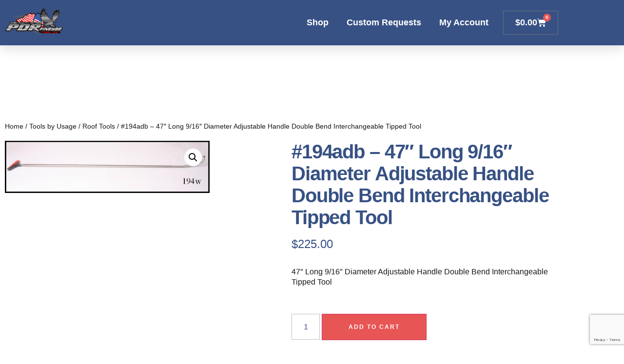

--- FILE ---
content_type: text/html; charset=utf-8
request_url: https://www.google.com/recaptcha/api2/anchor?ar=1&k=6LfHLT4sAAAAAFRZ7yKhlEtZfJOhTHQzR2Cc3nvq&co=aHR0cHM6Ly9wZHJmaW5lc3NldG9vbHMuY29tOjQ0Mw..&hl=en&v=N67nZn4AqZkNcbeMu4prBgzg&size=invisible&anchor-ms=20000&execute-ms=30000&cb=ejvmzkt7i2q2
body_size: 48731
content:
<!DOCTYPE HTML><html dir="ltr" lang="en"><head><meta http-equiv="Content-Type" content="text/html; charset=UTF-8">
<meta http-equiv="X-UA-Compatible" content="IE=edge">
<title>reCAPTCHA</title>
<style type="text/css">
/* cyrillic-ext */
@font-face {
  font-family: 'Roboto';
  font-style: normal;
  font-weight: 400;
  font-stretch: 100%;
  src: url(//fonts.gstatic.com/s/roboto/v48/KFO7CnqEu92Fr1ME7kSn66aGLdTylUAMa3GUBHMdazTgWw.woff2) format('woff2');
  unicode-range: U+0460-052F, U+1C80-1C8A, U+20B4, U+2DE0-2DFF, U+A640-A69F, U+FE2E-FE2F;
}
/* cyrillic */
@font-face {
  font-family: 'Roboto';
  font-style: normal;
  font-weight: 400;
  font-stretch: 100%;
  src: url(//fonts.gstatic.com/s/roboto/v48/KFO7CnqEu92Fr1ME7kSn66aGLdTylUAMa3iUBHMdazTgWw.woff2) format('woff2');
  unicode-range: U+0301, U+0400-045F, U+0490-0491, U+04B0-04B1, U+2116;
}
/* greek-ext */
@font-face {
  font-family: 'Roboto';
  font-style: normal;
  font-weight: 400;
  font-stretch: 100%;
  src: url(//fonts.gstatic.com/s/roboto/v48/KFO7CnqEu92Fr1ME7kSn66aGLdTylUAMa3CUBHMdazTgWw.woff2) format('woff2');
  unicode-range: U+1F00-1FFF;
}
/* greek */
@font-face {
  font-family: 'Roboto';
  font-style: normal;
  font-weight: 400;
  font-stretch: 100%;
  src: url(//fonts.gstatic.com/s/roboto/v48/KFO7CnqEu92Fr1ME7kSn66aGLdTylUAMa3-UBHMdazTgWw.woff2) format('woff2');
  unicode-range: U+0370-0377, U+037A-037F, U+0384-038A, U+038C, U+038E-03A1, U+03A3-03FF;
}
/* math */
@font-face {
  font-family: 'Roboto';
  font-style: normal;
  font-weight: 400;
  font-stretch: 100%;
  src: url(//fonts.gstatic.com/s/roboto/v48/KFO7CnqEu92Fr1ME7kSn66aGLdTylUAMawCUBHMdazTgWw.woff2) format('woff2');
  unicode-range: U+0302-0303, U+0305, U+0307-0308, U+0310, U+0312, U+0315, U+031A, U+0326-0327, U+032C, U+032F-0330, U+0332-0333, U+0338, U+033A, U+0346, U+034D, U+0391-03A1, U+03A3-03A9, U+03B1-03C9, U+03D1, U+03D5-03D6, U+03F0-03F1, U+03F4-03F5, U+2016-2017, U+2034-2038, U+203C, U+2040, U+2043, U+2047, U+2050, U+2057, U+205F, U+2070-2071, U+2074-208E, U+2090-209C, U+20D0-20DC, U+20E1, U+20E5-20EF, U+2100-2112, U+2114-2115, U+2117-2121, U+2123-214F, U+2190, U+2192, U+2194-21AE, U+21B0-21E5, U+21F1-21F2, U+21F4-2211, U+2213-2214, U+2216-22FF, U+2308-230B, U+2310, U+2319, U+231C-2321, U+2336-237A, U+237C, U+2395, U+239B-23B7, U+23D0, U+23DC-23E1, U+2474-2475, U+25AF, U+25B3, U+25B7, U+25BD, U+25C1, U+25CA, U+25CC, U+25FB, U+266D-266F, U+27C0-27FF, U+2900-2AFF, U+2B0E-2B11, U+2B30-2B4C, U+2BFE, U+3030, U+FF5B, U+FF5D, U+1D400-1D7FF, U+1EE00-1EEFF;
}
/* symbols */
@font-face {
  font-family: 'Roboto';
  font-style: normal;
  font-weight: 400;
  font-stretch: 100%;
  src: url(//fonts.gstatic.com/s/roboto/v48/KFO7CnqEu92Fr1ME7kSn66aGLdTylUAMaxKUBHMdazTgWw.woff2) format('woff2');
  unicode-range: U+0001-000C, U+000E-001F, U+007F-009F, U+20DD-20E0, U+20E2-20E4, U+2150-218F, U+2190, U+2192, U+2194-2199, U+21AF, U+21E6-21F0, U+21F3, U+2218-2219, U+2299, U+22C4-22C6, U+2300-243F, U+2440-244A, U+2460-24FF, U+25A0-27BF, U+2800-28FF, U+2921-2922, U+2981, U+29BF, U+29EB, U+2B00-2BFF, U+4DC0-4DFF, U+FFF9-FFFB, U+10140-1018E, U+10190-1019C, U+101A0, U+101D0-101FD, U+102E0-102FB, U+10E60-10E7E, U+1D2C0-1D2D3, U+1D2E0-1D37F, U+1F000-1F0FF, U+1F100-1F1AD, U+1F1E6-1F1FF, U+1F30D-1F30F, U+1F315, U+1F31C, U+1F31E, U+1F320-1F32C, U+1F336, U+1F378, U+1F37D, U+1F382, U+1F393-1F39F, U+1F3A7-1F3A8, U+1F3AC-1F3AF, U+1F3C2, U+1F3C4-1F3C6, U+1F3CA-1F3CE, U+1F3D4-1F3E0, U+1F3ED, U+1F3F1-1F3F3, U+1F3F5-1F3F7, U+1F408, U+1F415, U+1F41F, U+1F426, U+1F43F, U+1F441-1F442, U+1F444, U+1F446-1F449, U+1F44C-1F44E, U+1F453, U+1F46A, U+1F47D, U+1F4A3, U+1F4B0, U+1F4B3, U+1F4B9, U+1F4BB, U+1F4BF, U+1F4C8-1F4CB, U+1F4D6, U+1F4DA, U+1F4DF, U+1F4E3-1F4E6, U+1F4EA-1F4ED, U+1F4F7, U+1F4F9-1F4FB, U+1F4FD-1F4FE, U+1F503, U+1F507-1F50B, U+1F50D, U+1F512-1F513, U+1F53E-1F54A, U+1F54F-1F5FA, U+1F610, U+1F650-1F67F, U+1F687, U+1F68D, U+1F691, U+1F694, U+1F698, U+1F6AD, U+1F6B2, U+1F6B9-1F6BA, U+1F6BC, U+1F6C6-1F6CF, U+1F6D3-1F6D7, U+1F6E0-1F6EA, U+1F6F0-1F6F3, U+1F6F7-1F6FC, U+1F700-1F7FF, U+1F800-1F80B, U+1F810-1F847, U+1F850-1F859, U+1F860-1F887, U+1F890-1F8AD, U+1F8B0-1F8BB, U+1F8C0-1F8C1, U+1F900-1F90B, U+1F93B, U+1F946, U+1F984, U+1F996, U+1F9E9, U+1FA00-1FA6F, U+1FA70-1FA7C, U+1FA80-1FA89, U+1FA8F-1FAC6, U+1FACE-1FADC, U+1FADF-1FAE9, U+1FAF0-1FAF8, U+1FB00-1FBFF;
}
/* vietnamese */
@font-face {
  font-family: 'Roboto';
  font-style: normal;
  font-weight: 400;
  font-stretch: 100%;
  src: url(//fonts.gstatic.com/s/roboto/v48/KFO7CnqEu92Fr1ME7kSn66aGLdTylUAMa3OUBHMdazTgWw.woff2) format('woff2');
  unicode-range: U+0102-0103, U+0110-0111, U+0128-0129, U+0168-0169, U+01A0-01A1, U+01AF-01B0, U+0300-0301, U+0303-0304, U+0308-0309, U+0323, U+0329, U+1EA0-1EF9, U+20AB;
}
/* latin-ext */
@font-face {
  font-family: 'Roboto';
  font-style: normal;
  font-weight: 400;
  font-stretch: 100%;
  src: url(//fonts.gstatic.com/s/roboto/v48/KFO7CnqEu92Fr1ME7kSn66aGLdTylUAMa3KUBHMdazTgWw.woff2) format('woff2');
  unicode-range: U+0100-02BA, U+02BD-02C5, U+02C7-02CC, U+02CE-02D7, U+02DD-02FF, U+0304, U+0308, U+0329, U+1D00-1DBF, U+1E00-1E9F, U+1EF2-1EFF, U+2020, U+20A0-20AB, U+20AD-20C0, U+2113, U+2C60-2C7F, U+A720-A7FF;
}
/* latin */
@font-face {
  font-family: 'Roboto';
  font-style: normal;
  font-weight: 400;
  font-stretch: 100%;
  src: url(//fonts.gstatic.com/s/roboto/v48/KFO7CnqEu92Fr1ME7kSn66aGLdTylUAMa3yUBHMdazQ.woff2) format('woff2');
  unicode-range: U+0000-00FF, U+0131, U+0152-0153, U+02BB-02BC, U+02C6, U+02DA, U+02DC, U+0304, U+0308, U+0329, U+2000-206F, U+20AC, U+2122, U+2191, U+2193, U+2212, U+2215, U+FEFF, U+FFFD;
}
/* cyrillic-ext */
@font-face {
  font-family: 'Roboto';
  font-style: normal;
  font-weight: 500;
  font-stretch: 100%;
  src: url(//fonts.gstatic.com/s/roboto/v48/KFO7CnqEu92Fr1ME7kSn66aGLdTylUAMa3GUBHMdazTgWw.woff2) format('woff2');
  unicode-range: U+0460-052F, U+1C80-1C8A, U+20B4, U+2DE0-2DFF, U+A640-A69F, U+FE2E-FE2F;
}
/* cyrillic */
@font-face {
  font-family: 'Roboto';
  font-style: normal;
  font-weight: 500;
  font-stretch: 100%;
  src: url(//fonts.gstatic.com/s/roboto/v48/KFO7CnqEu92Fr1ME7kSn66aGLdTylUAMa3iUBHMdazTgWw.woff2) format('woff2');
  unicode-range: U+0301, U+0400-045F, U+0490-0491, U+04B0-04B1, U+2116;
}
/* greek-ext */
@font-face {
  font-family: 'Roboto';
  font-style: normal;
  font-weight: 500;
  font-stretch: 100%;
  src: url(//fonts.gstatic.com/s/roboto/v48/KFO7CnqEu92Fr1ME7kSn66aGLdTylUAMa3CUBHMdazTgWw.woff2) format('woff2');
  unicode-range: U+1F00-1FFF;
}
/* greek */
@font-face {
  font-family: 'Roboto';
  font-style: normal;
  font-weight: 500;
  font-stretch: 100%;
  src: url(//fonts.gstatic.com/s/roboto/v48/KFO7CnqEu92Fr1ME7kSn66aGLdTylUAMa3-UBHMdazTgWw.woff2) format('woff2');
  unicode-range: U+0370-0377, U+037A-037F, U+0384-038A, U+038C, U+038E-03A1, U+03A3-03FF;
}
/* math */
@font-face {
  font-family: 'Roboto';
  font-style: normal;
  font-weight: 500;
  font-stretch: 100%;
  src: url(//fonts.gstatic.com/s/roboto/v48/KFO7CnqEu92Fr1ME7kSn66aGLdTylUAMawCUBHMdazTgWw.woff2) format('woff2');
  unicode-range: U+0302-0303, U+0305, U+0307-0308, U+0310, U+0312, U+0315, U+031A, U+0326-0327, U+032C, U+032F-0330, U+0332-0333, U+0338, U+033A, U+0346, U+034D, U+0391-03A1, U+03A3-03A9, U+03B1-03C9, U+03D1, U+03D5-03D6, U+03F0-03F1, U+03F4-03F5, U+2016-2017, U+2034-2038, U+203C, U+2040, U+2043, U+2047, U+2050, U+2057, U+205F, U+2070-2071, U+2074-208E, U+2090-209C, U+20D0-20DC, U+20E1, U+20E5-20EF, U+2100-2112, U+2114-2115, U+2117-2121, U+2123-214F, U+2190, U+2192, U+2194-21AE, U+21B0-21E5, U+21F1-21F2, U+21F4-2211, U+2213-2214, U+2216-22FF, U+2308-230B, U+2310, U+2319, U+231C-2321, U+2336-237A, U+237C, U+2395, U+239B-23B7, U+23D0, U+23DC-23E1, U+2474-2475, U+25AF, U+25B3, U+25B7, U+25BD, U+25C1, U+25CA, U+25CC, U+25FB, U+266D-266F, U+27C0-27FF, U+2900-2AFF, U+2B0E-2B11, U+2B30-2B4C, U+2BFE, U+3030, U+FF5B, U+FF5D, U+1D400-1D7FF, U+1EE00-1EEFF;
}
/* symbols */
@font-face {
  font-family: 'Roboto';
  font-style: normal;
  font-weight: 500;
  font-stretch: 100%;
  src: url(//fonts.gstatic.com/s/roboto/v48/KFO7CnqEu92Fr1ME7kSn66aGLdTylUAMaxKUBHMdazTgWw.woff2) format('woff2');
  unicode-range: U+0001-000C, U+000E-001F, U+007F-009F, U+20DD-20E0, U+20E2-20E4, U+2150-218F, U+2190, U+2192, U+2194-2199, U+21AF, U+21E6-21F0, U+21F3, U+2218-2219, U+2299, U+22C4-22C6, U+2300-243F, U+2440-244A, U+2460-24FF, U+25A0-27BF, U+2800-28FF, U+2921-2922, U+2981, U+29BF, U+29EB, U+2B00-2BFF, U+4DC0-4DFF, U+FFF9-FFFB, U+10140-1018E, U+10190-1019C, U+101A0, U+101D0-101FD, U+102E0-102FB, U+10E60-10E7E, U+1D2C0-1D2D3, U+1D2E0-1D37F, U+1F000-1F0FF, U+1F100-1F1AD, U+1F1E6-1F1FF, U+1F30D-1F30F, U+1F315, U+1F31C, U+1F31E, U+1F320-1F32C, U+1F336, U+1F378, U+1F37D, U+1F382, U+1F393-1F39F, U+1F3A7-1F3A8, U+1F3AC-1F3AF, U+1F3C2, U+1F3C4-1F3C6, U+1F3CA-1F3CE, U+1F3D4-1F3E0, U+1F3ED, U+1F3F1-1F3F3, U+1F3F5-1F3F7, U+1F408, U+1F415, U+1F41F, U+1F426, U+1F43F, U+1F441-1F442, U+1F444, U+1F446-1F449, U+1F44C-1F44E, U+1F453, U+1F46A, U+1F47D, U+1F4A3, U+1F4B0, U+1F4B3, U+1F4B9, U+1F4BB, U+1F4BF, U+1F4C8-1F4CB, U+1F4D6, U+1F4DA, U+1F4DF, U+1F4E3-1F4E6, U+1F4EA-1F4ED, U+1F4F7, U+1F4F9-1F4FB, U+1F4FD-1F4FE, U+1F503, U+1F507-1F50B, U+1F50D, U+1F512-1F513, U+1F53E-1F54A, U+1F54F-1F5FA, U+1F610, U+1F650-1F67F, U+1F687, U+1F68D, U+1F691, U+1F694, U+1F698, U+1F6AD, U+1F6B2, U+1F6B9-1F6BA, U+1F6BC, U+1F6C6-1F6CF, U+1F6D3-1F6D7, U+1F6E0-1F6EA, U+1F6F0-1F6F3, U+1F6F7-1F6FC, U+1F700-1F7FF, U+1F800-1F80B, U+1F810-1F847, U+1F850-1F859, U+1F860-1F887, U+1F890-1F8AD, U+1F8B0-1F8BB, U+1F8C0-1F8C1, U+1F900-1F90B, U+1F93B, U+1F946, U+1F984, U+1F996, U+1F9E9, U+1FA00-1FA6F, U+1FA70-1FA7C, U+1FA80-1FA89, U+1FA8F-1FAC6, U+1FACE-1FADC, U+1FADF-1FAE9, U+1FAF0-1FAF8, U+1FB00-1FBFF;
}
/* vietnamese */
@font-face {
  font-family: 'Roboto';
  font-style: normal;
  font-weight: 500;
  font-stretch: 100%;
  src: url(//fonts.gstatic.com/s/roboto/v48/KFO7CnqEu92Fr1ME7kSn66aGLdTylUAMa3OUBHMdazTgWw.woff2) format('woff2');
  unicode-range: U+0102-0103, U+0110-0111, U+0128-0129, U+0168-0169, U+01A0-01A1, U+01AF-01B0, U+0300-0301, U+0303-0304, U+0308-0309, U+0323, U+0329, U+1EA0-1EF9, U+20AB;
}
/* latin-ext */
@font-face {
  font-family: 'Roboto';
  font-style: normal;
  font-weight: 500;
  font-stretch: 100%;
  src: url(//fonts.gstatic.com/s/roboto/v48/KFO7CnqEu92Fr1ME7kSn66aGLdTylUAMa3KUBHMdazTgWw.woff2) format('woff2');
  unicode-range: U+0100-02BA, U+02BD-02C5, U+02C7-02CC, U+02CE-02D7, U+02DD-02FF, U+0304, U+0308, U+0329, U+1D00-1DBF, U+1E00-1E9F, U+1EF2-1EFF, U+2020, U+20A0-20AB, U+20AD-20C0, U+2113, U+2C60-2C7F, U+A720-A7FF;
}
/* latin */
@font-face {
  font-family: 'Roboto';
  font-style: normal;
  font-weight: 500;
  font-stretch: 100%;
  src: url(//fonts.gstatic.com/s/roboto/v48/KFO7CnqEu92Fr1ME7kSn66aGLdTylUAMa3yUBHMdazQ.woff2) format('woff2');
  unicode-range: U+0000-00FF, U+0131, U+0152-0153, U+02BB-02BC, U+02C6, U+02DA, U+02DC, U+0304, U+0308, U+0329, U+2000-206F, U+20AC, U+2122, U+2191, U+2193, U+2212, U+2215, U+FEFF, U+FFFD;
}
/* cyrillic-ext */
@font-face {
  font-family: 'Roboto';
  font-style: normal;
  font-weight: 900;
  font-stretch: 100%;
  src: url(//fonts.gstatic.com/s/roboto/v48/KFO7CnqEu92Fr1ME7kSn66aGLdTylUAMa3GUBHMdazTgWw.woff2) format('woff2');
  unicode-range: U+0460-052F, U+1C80-1C8A, U+20B4, U+2DE0-2DFF, U+A640-A69F, U+FE2E-FE2F;
}
/* cyrillic */
@font-face {
  font-family: 'Roboto';
  font-style: normal;
  font-weight: 900;
  font-stretch: 100%;
  src: url(//fonts.gstatic.com/s/roboto/v48/KFO7CnqEu92Fr1ME7kSn66aGLdTylUAMa3iUBHMdazTgWw.woff2) format('woff2');
  unicode-range: U+0301, U+0400-045F, U+0490-0491, U+04B0-04B1, U+2116;
}
/* greek-ext */
@font-face {
  font-family: 'Roboto';
  font-style: normal;
  font-weight: 900;
  font-stretch: 100%;
  src: url(//fonts.gstatic.com/s/roboto/v48/KFO7CnqEu92Fr1ME7kSn66aGLdTylUAMa3CUBHMdazTgWw.woff2) format('woff2');
  unicode-range: U+1F00-1FFF;
}
/* greek */
@font-face {
  font-family: 'Roboto';
  font-style: normal;
  font-weight: 900;
  font-stretch: 100%;
  src: url(//fonts.gstatic.com/s/roboto/v48/KFO7CnqEu92Fr1ME7kSn66aGLdTylUAMa3-UBHMdazTgWw.woff2) format('woff2');
  unicode-range: U+0370-0377, U+037A-037F, U+0384-038A, U+038C, U+038E-03A1, U+03A3-03FF;
}
/* math */
@font-face {
  font-family: 'Roboto';
  font-style: normal;
  font-weight: 900;
  font-stretch: 100%;
  src: url(//fonts.gstatic.com/s/roboto/v48/KFO7CnqEu92Fr1ME7kSn66aGLdTylUAMawCUBHMdazTgWw.woff2) format('woff2');
  unicode-range: U+0302-0303, U+0305, U+0307-0308, U+0310, U+0312, U+0315, U+031A, U+0326-0327, U+032C, U+032F-0330, U+0332-0333, U+0338, U+033A, U+0346, U+034D, U+0391-03A1, U+03A3-03A9, U+03B1-03C9, U+03D1, U+03D5-03D6, U+03F0-03F1, U+03F4-03F5, U+2016-2017, U+2034-2038, U+203C, U+2040, U+2043, U+2047, U+2050, U+2057, U+205F, U+2070-2071, U+2074-208E, U+2090-209C, U+20D0-20DC, U+20E1, U+20E5-20EF, U+2100-2112, U+2114-2115, U+2117-2121, U+2123-214F, U+2190, U+2192, U+2194-21AE, U+21B0-21E5, U+21F1-21F2, U+21F4-2211, U+2213-2214, U+2216-22FF, U+2308-230B, U+2310, U+2319, U+231C-2321, U+2336-237A, U+237C, U+2395, U+239B-23B7, U+23D0, U+23DC-23E1, U+2474-2475, U+25AF, U+25B3, U+25B7, U+25BD, U+25C1, U+25CA, U+25CC, U+25FB, U+266D-266F, U+27C0-27FF, U+2900-2AFF, U+2B0E-2B11, U+2B30-2B4C, U+2BFE, U+3030, U+FF5B, U+FF5D, U+1D400-1D7FF, U+1EE00-1EEFF;
}
/* symbols */
@font-face {
  font-family: 'Roboto';
  font-style: normal;
  font-weight: 900;
  font-stretch: 100%;
  src: url(//fonts.gstatic.com/s/roboto/v48/KFO7CnqEu92Fr1ME7kSn66aGLdTylUAMaxKUBHMdazTgWw.woff2) format('woff2');
  unicode-range: U+0001-000C, U+000E-001F, U+007F-009F, U+20DD-20E0, U+20E2-20E4, U+2150-218F, U+2190, U+2192, U+2194-2199, U+21AF, U+21E6-21F0, U+21F3, U+2218-2219, U+2299, U+22C4-22C6, U+2300-243F, U+2440-244A, U+2460-24FF, U+25A0-27BF, U+2800-28FF, U+2921-2922, U+2981, U+29BF, U+29EB, U+2B00-2BFF, U+4DC0-4DFF, U+FFF9-FFFB, U+10140-1018E, U+10190-1019C, U+101A0, U+101D0-101FD, U+102E0-102FB, U+10E60-10E7E, U+1D2C0-1D2D3, U+1D2E0-1D37F, U+1F000-1F0FF, U+1F100-1F1AD, U+1F1E6-1F1FF, U+1F30D-1F30F, U+1F315, U+1F31C, U+1F31E, U+1F320-1F32C, U+1F336, U+1F378, U+1F37D, U+1F382, U+1F393-1F39F, U+1F3A7-1F3A8, U+1F3AC-1F3AF, U+1F3C2, U+1F3C4-1F3C6, U+1F3CA-1F3CE, U+1F3D4-1F3E0, U+1F3ED, U+1F3F1-1F3F3, U+1F3F5-1F3F7, U+1F408, U+1F415, U+1F41F, U+1F426, U+1F43F, U+1F441-1F442, U+1F444, U+1F446-1F449, U+1F44C-1F44E, U+1F453, U+1F46A, U+1F47D, U+1F4A3, U+1F4B0, U+1F4B3, U+1F4B9, U+1F4BB, U+1F4BF, U+1F4C8-1F4CB, U+1F4D6, U+1F4DA, U+1F4DF, U+1F4E3-1F4E6, U+1F4EA-1F4ED, U+1F4F7, U+1F4F9-1F4FB, U+1F4FD-1F4FE, U+1F503, U+1F507-1F50B, U+1F50D, U+1F512-1F513, U+1F53E-1F54A, U+1F54F-1F5FA, U+1F610, U+1F650-1F67F, U+1F687, U+1F68D, U+1F691, U+1F694, U+1F698, U+1F6AD, U+1F6B2, U+1F6B9-1F6BA, U+1F6BC, U+1F6C6-1F6CF, U+1F6D3-1F6D7, U+1F6E0-1F6EA, U+1F6F0-1F6F3, U+1F6F7-1F6FC, U+1F700-1F7FF, U+1F800-1F80B, U+1F810-1F847, U+1F850-1F859, U+1F860-1F887, U+1F890-1F8AD, U+1F8B0-1F8BB, U+1F8C0-1F8C1, U+1F900-1F90B, U+1F93B, U+1F946, U+1F984, U+1F996, U+1F9E9, U+1FA00-1FA6F, U+1FA70-1FA7C, U+1FA80-1FA89, U+1FA8F-1FAC6, U+1FACE-1FADC, U+1FADF-1FAE9, U+1FAF0-1FAF8, U+1FB00-1FBFF;
}
/* vietnamese */
@font-face {
  font-family: 'Roboto';
  font-style: normal;
  font-weight: 900;
  font-stretch: 100%;
  src: url(//fonts.gstatic.com/s/roboto/v48/KFO7CnqEu92Fr1ME7kSn66aGLdTylUAMa3OUBHMdazTgWw.woff2) format('woff2');
  unicode-range: U+0102-0103, U+0110-0111, U+0128-0129, U+0168-0169, U+01A0-01A1, U+01AF-01B0, U+0300-0301, U+0303-0304, U+0308-0309, U+0323, U+0329, U+1EA0-1EF9, U+20AB;
}
/* latin-ext */
@font-face {
  font-family: 'Roboto';
  font-style: normal;
  font-weight: 900;
  font-stretch: 100%;
  src: url(//fonts.gstatic.com/s/roboto/v48/KFO7CnqEu92Fr1ME7kSn66aGLdTylUAMa3KUBHMdazTgWw.woff2) format('woff2');
  unicode-range: U+0100-02BA, U+02BD-02C5, U+02C7-02CC, U+02CE-02D7, U+02DD-02FF, U+0304, U+0308, U+0329, U+1D00-1DBF, U+1E00-1E9F, U+1EF2-1EFF, U+2020, U+20A0-20AB, U+20AD-20C0, U+2113, U+2C60-2C7F, U+A720-A7FF;
}
/* latin */
@font-face {
  font-family: 'Roboto';
  font-style: normal;
  font-weight: 900;
  font-stretch: 100%;
  src: url(//fonts.gstatic.com/s/roboto/v48/KFO7CnqEu92Fr1ME7kSn66aGLdTylUAMa3yUBHMdazQ.woff2) format('woff2');
  unicode-range: U+0000-00FF, U+0131, U+0152-0153, U+02BB-02BC, U+02C6, U+02DA, U+02DC, U+0304, U+0308, U+0329, U+2000-206F, U+20AC, U+2122, U+2191, U+2193, U+2212, U+2215, U+FEFF, U+FFFD;
}

</style>
<link rel="stylesheet" type="text/css" href="https://www.gstatic.com/recaptcha/releases/N67nZn4AqZkNcbeMu4prBgzg/styles__ltr.css">
<script nonce="5OLEeLfTFG4zarkL1Wd5yQ" type="text/javascript">window['__recaptcha_api'] = 'https://www.google.com/recaptcha/api2/';</script>
<script type="text/javascript" src="https://www.gstatic.com/recaptcha/releases/N67nZn4AqZkNcbeMu4prBgzg/recaptcha__en.js" nonce="5OLEeLfTFG4zarkL1Wd5yQ">
      
    </script></head>
<body><div id="rc-anchor-alert" class="rc-anchor-alert"></div>
<input type="hidden" id="recaptcha-token" value="[base64]">
<script type="text/javascript" nonce="5OLEeLfTFG4zarkL1Wd5yQ">
      recaptcha.anchor.Main.init("[\x22ainput\x22,[\x22bgdata\x22,\x22\x22,\[base64]/[base64]/[base64]/bmV3IHJbeF0oY1swXSk6RT09Mj9uZXcgclt4XShjWzBdLGNbMV0pOkU9PTM/bmV3IHJbeF0oY1swXSxjWzFdLGNbMl0pOkU9PTQ/[base64]/[base64]/[base64]/[base64]/[base64]/[base64]/[base64]/[base64]\x22,\[base64]\x22,\[base64]/w4tOeMOfJk3CvSTDgmoDDsKPwoopw5jDlQ5yw7ZjRcK7w6LCrsKrIjrDrEdYwonCund+wq5nV3PDvijCo8Kcw4fCk0PCgC7DhTN6asKywp/ChMKDw7nCuhs4w67Ds8O4bCnCr8OSw7bCosO4VgoFwr/[base64]/CjMKcwqgQwpTChXHChjx7a2tMTn7DkUnDhcOuR8OAw67CssKgwrXCt8OWwoV7ZFwLMiA7WHc7ScOEwoHCjw/DnVsOwoN7w4bDvMKbw6AWw4zCm8KReTUxw5gBVMKlQCzDn8O1GMK7ViNSw7jDkQzDr8KuQmMrEcO5wpLDlxUtwozDpMOxw7NWw7jCtAxFCcK9csO9AmLDgcK8RUR/wqkGcMO7O1vDtHBOwqMzwqcnwpFWSRLCrjjCvEvDtSrDqUHDgcODKg1reAE8wrvDvm4Ow6DCkMOjw64Nwo3Dm8OxYEoJw5ZwwrVZRMKRKnDCsF3DusKZXk9CP1zDksK3TyLCrnshw4E5w6ogDBE/NHTCpMKpc2nCrcK1QsKfdcO1wot5acKObVgDw4HDj0rDjgwPw78PRTliw6tjwovDiE/DmRMSFEV9w5HDu8KDw4sxwoc2F8KOwqMvwrHCqcO2w7vDuCzDgsOIw5jCnlICFxXCrcOSw4pTbMO7w5F5w7PCsRBew7Vda1d/OMOnwo9LwoDCtsKkw4puTMK1OcObTMK5Inx8w6QXw4/CqcO7w6vCoWbCnlxoVWAow4rCtzUJw69ZN8KbwqB6TMOIORZweFAQaMKgwqrCqCRSDcK/wrdQe8O4AMKYwqPDs14Aw7rCmMKlwqFWw44Vf8OBwrrCjArCicK8wrvDuMOWcMK4VgXDqQXCmg3DhcKzwqHDs8Kjw5hXwpMGw4TDg3jCksOIwoTCrnzDgMO/AG4ywqUlw7JxCMK5wp0pUMK/w4bDrBrDtFfDgwoXw487wrLCvT/Dm8KjWsO4wozDjMKrw4UbEirCkjBgwqpcwqp0wrhHw593CMKHOyXCssKJw63CtMKPYF1jwqd4VzN2w6XDh1/CvyI5YMO/ImXDiE3CkMKKwo7DvyMMw43DuMKXwqEtRsKUwpnDrDnDrmnDpj8QwqTDqV3DhncGEMK/JsKuwqPDjRXDtg7Dq8K5wo0Owql0AsOew7IWw68TfsOJwrYKSsOnS2hVK8OON8ONbyxqw7c5w6HCq8OHwrtlw67CpwzCtQVnYT7CoBPDusKcw4hSwovDiAjCu3c3wqPDoMKMw7HCgTolwrrDklDCq8KRacKEw5XDhcKwwo/DiHwEwp9GwrHCkcOEFcKMwpvChwUfOCRYTsKSwo1rGjcuwoB2NcKjw5nCiMODLxXDv8OqcMKvcMKEMko2w5DCgcKKVirCo8KBAl3ChMKgT8Kxwo0FahXDmcK/wpjDt8KDXsKxw4VFw5h9G1QgIUIWw73Cj8OoHlRDXcKpwo3CkMOGw71twp/DigN2M8KWwoFRDV7Dr8Ouw53DhijDmg/DnsObw6FJQkd/w70Zw6PDmMOmw5dHw43DhCAmwprCg8OaPn9dw4pow7Uhw4stw6UBJsOtw49OXGkfORjCvww4Ll0AwrrDkV1eKm7DjzDDi8KKGcOObXjCi0JTasKwwr/CgQ8Kw5HChB/[base64]/Ct8OrVxLDh01Lw57DtHB4WsKOwpNCwobChiDCg3kCWRECw5LDqMOrw7JuwrsEw5fDp8KKADTDjsO4wr9/wrEoEMKbQyTCscK9wpfDssOTwobDg10Rwr/[base64]/CjFPDlHshPcK4A8KXwqXChAXDuiXDosK1fzTDtMKBCMODwq/[base64]/CohsDKcK5wozDksKIw5ldw70+VsO3w5ELA8OFRcO+wpvDozUTwofDlsOdVsK8woplAVsiwpdtw6zCm8O0wqXCix3CtcO8MSPDjMO0w5DDrWQOwox5w61tWMK7w74Ow77CgwQyTQlYwpfDgmrCl1Alw40CwojDrMOMC8KcwqEvw7VzacORw6s6wo0yw7/[base64]/DgcKnE1/CoMOLwopINzVgOn7Dgm/CjsK5w67DlsOOJsKow4RMw4zClMKSLcO/W8OAKX9mw5BQDMOdw60yw5nCgAjCssKNJsKEwq7Dh2fDulLCq8KPfXJIwpMDfwrCik/DvzTCv8KpE3VGw4DDpEHCqsKAw4rDtsKXKBYQdMOFwp/CvCLDs8OUMGdYw50/wo3DgwLDqi1JMcOPw6HChsOgEkXDssOYYCnDssOrZzvCv8ObaQ7CnUMaMsK1SMOrwrPCgsKMwrbCn3vDu8KBwqd/WsOTwolZwqXCukTCrgnDqcOIBgTClAHCjsOvDGTDrcOzw7/Cvm18DMOOZhHDsMKET8OTWcK0wow8wodXw7rCiMKZwpzCmcKPwrIhwpXCpMO0wr/DtFnDn1pmXHpMcyx1w4pZeMK7wq9gwq7DuEABAVTCkE8Ww5Uywplrw4jCgCrDg1sHw7TCl0sAwpnDgQ7CjndLwo9gw7hGw4QXYTbCl8K3YcOqwr7Cj8OEwo5/w7VRdDwKVBEqd0DCnjIfZsOtw7XClQ5+RQXDriQ/RsKzw7XDhcK1ccOSw698w7UBwoTCiQF4w5VUJE93Uzpeb8OeEcKPw7R8wqDDmMKIwqVRFMOxwotpMsOawo8ACiYkwpZuw6zCo8O4csOfwr7DvMKmw6PClcO2J3wrGQPDnhBSCcO5wo3DpR7DjwPDshTCqsOtwqAhIiPDuC/[base64]/[base64]/[base64]/[base64]/Ci8ONw64NUUVpHcO4dMKyw5DDvMKAKxLChMKgw7gFecKiw4pCw5AVwonCosKTBcOmOn9ALcKpOALCqMOBJz5aw7MywoxcJcO/ScKaOA9ww5JDw5HCi8ODPw7DncKwwqHDv1AoH8OkTW4CH8OvFCbCqcOheMKOOMKxKUjCozXCoMKkZ08EUk5VwoM+Pi1qwqvCrlLCpmLDgi/[base64]/[base64]/w4tHFcORw4oNwqlEZsODPinCnVE/wqzDoMOPw4XDkGXCgE7CvRZBbMOvZcKnEVPDjsOAw4dsw6I/XwbCnibCtcK7wrfCtMKhwrnDgcKdwrzCq3HDkBoiIy/[base64]/[base64]/DjHRjP3rCjcOXeFXChnd4w5fDssK3U2XDtMOjwp4SwooHI8K3CMKCeFHCnl7DlyM1wocDR1nDucOKw6HCocOOwqPCj8Ozw6U7wqRWwqvCkMKOwrLCicOcwrQuw6HCuxTCrGZjw6TDjcKiw6/Do8KqwpzChcKrFW7Dj8KvcW9VM8K6csKKOyfCnMK6w4xHw6DCm8OJwqDDlRV/acKNE8OjwovCrMKmERzCvgZFwrXDuMKhw7XDjsKNwpIQw6sGwqDCgcOsw4HDp8K+L8Krbj3DocKZKMKqfBzDm8KYMmfCksOZZWvCm8K3RsOfZMOTwrA9w68Owr10w6rDqjvCmsKWc8Kyw5TCpwLDpAovOibCuUdNQXLDpAjCoUvDs23DpcKTw7Bnw7nCiMOHwp8rw6g/RHszwpUJTsO5csOuYMKowqc5w4YRw5TCvBfDp8KKT8K/w7DCu8O+w5xlRjDCujHCp8ODw6bDvzsESQhfw5ZdDsKPw6FoUcO9w7tZwr9KD8OOMBJZwrnDn8KyFcOQw6xkTBrCjyDCiAXCtmkgbSvCrFbDpsOFd1Qkwpd8wrPCp0pwSxcjScKcMz7Cg8OeQcOawo5lYcOMw5oVw47DucOnw4c/w749w4wxf8K3w7EcMUDDiAlMwpIaw5PCv8OZMRUqD8KXMy7Dp0rCvz9XGjM2wr53wr3ChwjDgXfDvHJIwqTCsU7Dtmp7wrUFwqvClS/[base64]/Ck8OHIB/Cl8K5wqw4w5PCp35nw40tH8KFWsOgwqrDvMKCJXBLw4TChAMCcWF3a8K/[base64]/CvTRJesOYwrZZasOEw75ldMOBwoXDqwpnw4hKwonClQRqccOTwoPCt8O4LsKRwqHDlMKqacOUwrvCsRR+b0QpSSPChcOww65lKMOfABxLwrPDrmTDvBbDslwFSsKew58AUsKcwpA2w6HDhsOdLTPCusKlJDnCnmLDiMOHKMODw4/CkwAXworCosOww5nDg8OowrDChFg2KsOwP09+w7HCsMKiwovDrMOGw5nDgMKIwp41w6VGUsK0w6HCgR0Hfk8hw4McXcKFwrjCqsK9w7V9wpPCicOXY8Ogw5TCq8OCY3/DncKgwoMWw4s6w6JEZmw4wrltG184IsO7QSnDtXINLFIrw7rDqsOvfcK4WsO7w4Uow6R/[base64]/DocKkN8O4FcOjNmEbZUQ9DizCkkDDjsKtw7TCqcKPwrJow5HDt0bCvlrCgkLCtcOMw6rDj8O3wrcTw4o5GxEMaBB0wofDnmvDnnHClCzDpMOQNzxdAXZpwphcwrIPCsKqw6BSWH/[base64]/DjMK8BMOiw7oUcQbCmcO4RsK7w5XCvMOJw55TK8OPwoLCkMKiKMK6eSTDhsKgwrTDoB7Dsg7CrsKGwonCo8O/d8O3worCm8O/WHXCuknDpinDm8OawrlBw5vDuzo5w45/[base64]/CnB5df010XwjClSPDrcKIwrgUwoXCjsOWTsKAw4Egwo/[base64]/[base64]/w5PCk8OfCB11Hl/CrcK3w47Crj/[base64]/DhCXDn8KFHMKeA8O3TGDDh1EucCQ8AcOXw5Ycw7fCpCY8BUk4PsO1wphveXxOcyRBw712wohwJz5VUcO1woF0w74QY0A/Ekp/cRLCs8ONaV0KwpvCs8KjB8KDEx7DrzjCrBg2UQHDqsKgdMKJXMO0wpXDiU7Dpj1Qw7zDmwDCkcK+wp06eMO/w49Bw7o8wqPCtMK4w5rDt8KFZMOKKxFSH8KPIScna8KpwqPDsWnDjsO9wofCvMO5EgLCihgWZMOBPjLCqsOIP8OPHXrCusOpXcOTBsKBwqXCuAQCw7wUwprDl8Ojw4hyZzTDqsObw68kNy5xw4VFV8OrICTDgcOlUnBKw6/ChXI9GsOCUmnDvsOKw6nCsB3CvGTCssOhwrrCig4HbcKYIW7Ct0DDsMKCw61awo/Du8OgwpoBP0vDogNHwqsQMMOtT3R/[base64]/[base64]/CrcKewoohw5rDu8O/wqzDjUVuEDNCFW9pRW7ChMOIwp7Dq8OaUgBiHiHCosKQCWpzw4QKXFx9wqcvW2sLJcKLw6bDsQQzbMOAUMO3RcKow453w6XDmT9Zw6vCtcOdZcKxRsKzO8ONw48HWQHDgFfCusKeB8OMER7DiHwcFy0/[base64]/CjyM9wp4lwqPCv0RUwpJzBDtAwqQhw4/DgMOjw5vDoR81wqMIS8OTw6J+JcOxwo7CocKEOsK6wroZC1Ecw6zCoMOyczvDqcKXw61ow4/Dp1oqwo9KSsKiwq7CnsKqJ8KeKhDCng9SYFPCjcKuUWXDiRbDmMKkwq/[base64]/w58CwqVBw4DCh8KvdSojKSXDhH8OfcOZKMKhZlfCkMO5HFV6w5bDmcOSw7fCvkDDvcKaU3wPwopdwrfCsVLDvsOew5DCuMKbwprDhMKqwrtoSMK8OlRZw4MFfHJDw6oawonDu8OCw6VeVMKUUsOkX8KBC0fDlk/DgSN+w5DCkMO3SDESZDnDjRQ2DmvCsMK8HHLDsHnChn/CuF9ew4ZoKmvCjMOEa8Kew57CvMKowobChVcNAsKQawfCs8KTw5nCmQvChCDClsKhVsKDEMOew5gfwpLDqyBkJytbw5lKwoJLI2hiZlNaw4oyw49Lw4nCn3I+GCDCm8K4w7V0w5Ulw6XCtsKSw6fDhcOWZ8OncidWw6ddwq0Qw7cXw5Upwq/Dnx/CmgvCvcOkw4ZfaFJSwq/DuMKUUMODAyMAwrEZJggLQ8OHUBgBG8ObI8OgwpPDs8KidFnCpsK7azZEYlhVw73CjCvCkUHDo10AVMKvWiLClENkHMKQFcOIQMOlw5zDgsOZDkMAw7jCqMOrw44Ncjp/ZV/[base64]/DhAV+w5zDr8K0wq3CusKZHsKFUG9ZZVV8w4kEwrdsw6xEwpDDq0TDl1bDgCRYw63DtAgBw6p0XVJmw5nCvivDr8KBMzsOA1DDqDDChMKmEgzCv8Klw5RQD0YBwqg9bMKQE8Kzwq9Uw7QLYMOtdsKiwrFmwq/[base64]/Cv2LCqMKFM2LCr1XCthVuwrbDiWjCtcOWwq3CmBV3YsKAUcKow5FofMKxw74vSMKQwp3DphB/bCgQOFbDvxpnw5ctZ2FNRwkRwo4zwovDmEJ3fMOQNwHDkz3Dj0fDucKpR8KHw4hnbSA4wrIsYXNlFcOnd2l2w47DgXA+wpBPcsOUFCkXHsOVw7zDjcOBwpnDvcOTaMO1wq0HRsKow6zDlcOuwo7DoRdSQB7Dqxo4wo/CgD7DjBofwqRqEsOdwrvDnMOqw5bCj8OYA37CnQcZw7XCrsOnb8O3wq8Iw4nDj17Dmj7Dg1jCrnNueMOpYinDrSxpw7DDoHAnwrB+wpoBMUXDvsOHAMKYScKnC8O/WsKlVMOdUB5aCcKAdcOSX01Rw7fCmQXCpXfCmjfCtk/DmVBhw7k2YMOjT2APw4XDoykgJm/[base64]/[base64]/DgcOSL0Fdw6A9w5vDoWdQw48SU0XCrQA8w5vDvHPDmAPDucKGdibDjMOEwqfDjMKXw4koQyU4w64FNMKqbcODIkPCu8Kgw7TCmcOlPMOvw6UnB8OPwpjCq8Kyw5RtC8KVR8KGUh/ChcOCwr46wqxwwoTDhG/Ch8O8w6/CrSLDv8Kvwo3DlMK5IMOYFEsRw7fCuUl7QMKOwpzClMKfw4jCtcOaX8K3w73ChcKZBcOUw6/[base64]/EsKmw6jDrkwnDcOyEMOPwrMFaMORw6MQQ09SwqxrQDvCvMOSw6scRxTDlixsDgXCum0ZA8KBwovClUhmw7bDpsKIwocXLsOTwr/DiMO0ScKvw7/[base64]/[base64]/CnT/CjhHDkGhMPD0BeVLCtDZdBMO6wrPDpmDDgcKLS8OpAcOzw63Dh8KgDsKww45mwrzDsAnCn8K2YDoQJQA6wrQWJgBUw7QEwrhDCsKaTsOawrcbTX/DjD7CrmzClsOzwpVMJSoYwpfDq8KzacOjfMK6wqXCpMK3ckxuCCTCmkDCqMKkHcOLSMKUV1PCksO/[base64]/ChsOBBFU6ZFt3JEBfNm7DmkNfBMOVTcKowr/CqMK9PzxHX8K+OwAbKMKMw5/[base64]/[base64]/[base64]/N3zDiMOxwq49OcOow4kvWsOHQmjCiEPCqMKjwqvCpFNYw7HDoD9UAcOKw47DtwV+K8KaPi7Dr8Kbw4DCtMKhG8OUJsOZwqfCrEfDmR87RRHDlMK/[base64]/DvEwbwr7CuVrCjTI8XXjCviLDksKPw4rDqm7DhsO1wpLClV/Dk8OPQ8Ogw6nCg8OVVh9EwqTDmMOXA17DpE0rw7HDpTpcw7MWKnfDvEZkw6gyDQnDpTTDh2zCskdUPEYJH8Omw4x/BcKKDw/[base64]/DrUgBOjnDgsO3w7fDhBdpXcKdw703w5/ChsKVwqPDkcO+G8KmwpI2KsKpU8KrSMOhEHZswo3Di8K8FsKRYAEFKsOJGQ/[base64]/CtXgEZHhMWMOANMOpK8Onw4rCgyFowovCnsOyTxkWV8OaWsOswrbDvsO6MjbCr8K6w4M5wpoMQCPCrsKsQhvCvEIQw5jCmMKMXcKgw5TCu3sEw5DDocK7GMKWJMOEwrYRBl/[base64]/[base64]/DqRXDmFMdwqJ3flLDindYw7EragrDtlLDh8K7YDPDnnjDkmDCnsODGQNVIzc9wqpXw5Mswot8NihBw4jChMKPw5HDoGcLwrw2wrPDpMOSw6V3w4bDncO5InA/wrQKbBxFw7TCk2hBL8O0w7XCvQ9HTE7Cv1ZCw5/Cih56w7TCv8OrQgp9fz7DnyHCqz48RRZgw7hQwp0IEMOoworCrcKsRnMuwptXQDbDiMOKwq0Ywrpgw4DCpVrCs8KqMzXChR5Cf8OMYTDDhQo7SsK9w7wuHlJlVMOTwrpIZMKsZcOgElhsDRTCg8O+YMKHQkjCrcKcOQ/ClCTCkw0Yw6LDukUPUMOJw5vDolgjADYKw5vDhsOYQgEcFcOVCsKow67CrE/DnsK9LcO6w4dCwpfCosKSw77Dj0XDhkXDjsOZw4TCumvCsGvCsMO2w7Q/w7o7wpxMUBVww4zDt8KMw70HwpjDlsKKRcOLwpdDAMOYwqdXFWPCt1tYw60Aw7cJw5oewrfDvMOtBm3CkX7DqjHDsCHClMK7wo/[base64]/DpMOxwr03FMK6w6jDtsOiMH3CjAXDmsOFF8O/wrgowp/CoMO3woDDkMOVUcOfw6vCh0MyfMO2wp/[base64]/CusKpb8KwDF/ClhrCuRo5eMK+w6PDjcOdw7F3w5wEPsKhw4xMEg/DtwJoNMOXMMK/ViISw7lyRcOtWMKOwrvCksKdwrt8azzDrcO6wqLChw/DljLDucOJIMK4wrvDrzrDoEvDlEfCn1s/wrMrasO5w5nCrMOhwplnwpDCo8O6UQsvw61/VcK8ZiJTw5oVw7/CqAJVVn7CoQzCqcKXw49BecODwrw3w40Dw4bDuMKILGpCw6/CtW5MdMKqJsKHP8OzwobCtk8FbsKbwpbCs8OwQGdXw7TDjMO9woJtbMOSwp7CkDwBbnvDrh3Do8OJw5wRw6nDnMKTwo/DvQDDrmvChA7CjsOtwq5Sw4JCQsKSwqBmUiYVXsK+ImVDJMKxw4hiwqbCoAHDv3/DkzfDp8K4wovCrXjDqMO+wr/DiWbDtsKuw5XChTxkw74qw6VZw78Xe1Q6MMKVw6EDwrrDlMOswp/DjcKxbRrCicKvajtrWcOzWcOpU8Kmw7d5HsKuwrcKFQPDm8KxwqLClU18wpHDoAzCmxvChRhPJ0pDwqPCsEvCrMKoXsOpwr4fEcOgEcONwpvDmm1MTWYfFMK9w5Unwpp4w7R/w4XDnxHClcO1w7Zow77ChkEew7lFbcOGFWzCjsKVw5nDrSPDmcKNwqbClEVVwoNhw5Q9wrF3w7IpIcOdJGnDmUPCqMOgcX3Cj8KfwozCjMOQEyF8w7jDoRhsWwfCjWbDhXgJwoRlwqbDqsO0GxVBwp0HSsORBxnDi0tYe8KRwq/DjyXCh8KBwoojfzPCsXpZC3fCnwY+w53DhUFfw7zCsMKGWEPCmsOow6jDlzxYB3ogw7FZLXzCgG4xw5XDusK+wonCkk7ClcOdKUDDjU/[base64]/CkMOMw6jDs8OyBsO5cGknA2xjwo7CqX0dw4DDvFfCm1MqwqPCmsOqw7DDum/[base64]/ChU9Swqcnw5fCtcODQ3paDE/[base64]/CnSnCtXvCtcK5w7XDusOOME7CszzCgk/DuMO/OcOHXhlNa3RKwoLCqyoZw7jDg8OTfMONw4fDsk1Rw4dWcsKywpArFAljXwfCpHzCp2NsZ8Ojw6tYdMO1woEOAibCnU8Mw47DuMKOA8KEW8KRNMOswprCjMKhw45mwqVkS8OaZ0rDvG1kwqfDrSzCsRYLw4NbPcOzwpNSwprDoMK5wqh/GjAwwpPCksOOVWjCgcKlUcKnw4lhw746NsKZOcKgAcOzw5JzVsO4PjLCjnkhS1U6woXDmU8rwp/DlcKVQMKadcOMwovDv8OBNHbDncOuCmVzw73CksOzPsOcICzDlsKzdXDDvMKTwrk+w5V8wrjDqcK1ckF5NMOCcHLCgElaE8KXDxHCq8KrwqFjf2zCrUTCqSXCvz/DnAsEw7Fyw5rCq0bCgw1kZsOYZAEOw6TCjMKeH1TCvCLCrcKPw5sTwpRMw68cYxnCvyDCpcKrw5dUwr8MenMfw64SYcOFVcKzQ8OqwrJIw7jDoys0w6zDvsOyYzjClMKAw4JEwpjCk8KlL8OCe0nCgDrChSTCmGTCqEPDhnNGwrJ5wo3DoMO6w6AhwqU/PMOGEhZqw6zCrMODw5LDkHRHw6ofw4DCpMOEw6d1OWXCocOOT8O4w6l/wrTCrcKqScKoD346w7tIKQwmw6bDpGHDgjbCtMKxw4AUIFnDksKmJsK7w6BeZyHDo8OvJcOQw4XCgsKpAcOaBDpREsKfcW8/[base64]/wrMuEMK0wptBCyvClk7CscK3w6hnZ8KmPMOiwrLCq8KywqMWMcKjV8OhfcK2w4UCGMO6IxpkNMKeKB7Dq8OGw6kZMcOVJizCmcKXwq7DlcKhwoNgVGpwJTwnwqfDoHYxw49CVCTDhHjDpsKHIsKDw4zCrEAeeXvCq1XDsW/Dr8OkB8K3w7jDhj7Cki/[base64]/DjcK/[base64]/bX9bEsK/FRbCtQ3CoMKdbsOywoHDk8K/[base64]/dRlCwrfDqSgccMK6JMK2f2g6w4Qgwr7Cm8OiBMOZwphaBcOHA8KuYTpcwq/ChMKuBsKkMcKkdcKLb8OjbsKoP10BPsKxw70Dw6zCs8OCw6BNKCzCisONw5nCgChNMDEiwpDDmUY4w7jDqUbDr8Kowqs1eQvDv8KWHBzDnsO1dGPCrxPCunNpKsKrw4fCvMKJwo5SCMO/RMOiwpUzw73DmUVQb8OXWsOoSAE3w7TDqHRpw5U0BsOAZcOxA2/Dv002CMOrwqzCsWvCk8OITcOSeHAyG106w7VCGwrDrjgEw5jDllHCklZODHfDgxXCmsOiw4Uxw7vDm8K5NMKXTiNdb8OIwq4sLUDDlMK3CsK9wo7CmS9UMMOEw7kEYMKzw5spdDh4wrB/w6DDi0tLS8Oyw5nDsMO1DcKPw458wqBEwp15w6JScD5MwqvCtcOxSHLCnEtYdMO4ScOCFsK7w5w3JiTDmMOjw6bCuMKKw7bCmxvDry7CmDDCp0rDuwXDmsKOwqnDgEzCoE1VcMK9wrLCtzbCrWfDixsnw4AWw6LDv8OPwpHCsB0sCsKxw7jDn8KMJMOOwp/DisOXw5HDhh0Ow5VXwokww6JEwofChAtCw6puPQ/DksOkBxPDhhnDjcOdLMKRw65/w4pFG8OqwoDCgsOAMFnCsSErMD7CiDZEwrkww6bDtHEtIiHCm0obJ8K6V3piwoQNMjtYwofDoMKUH0VowqtJwolgw6QyJ8OIVsOaw6rCr8KGwrLCjMOcw79Mw5/CpwBNwoLDtyPCvMK6OhXCjTbDscOLNMOfPiwXwpdQw7NWAU/CvQp6wqA2w7pRJi4TbMOJHsORVsK3FcO6wqZFw5LCiMK0HUDDlzgcwokIEMO7w7fDnXphUTLDmSPClx92w7zChktxMMOLZxrDhjHCuzJtYDXDr8OYw41fQsKyKcK/w5B+wrwUwoMDCHppwoDDj8K9wonCpGlDwrvDik4CMTx8IcO1woTCqWDCiggYwrbDpjFRQkYGNsOnC1/CpcKHwrnDu8KiexvDnABpMMK9woQ+VVbDq8Kuwox5BEEWTMOew4bDuA7DgcOvwrUoKgHCkkBWwrBNwrZhWcOiDCrCq0TCrcOAw6M/wp9ZRDDDncOzOkzDv8K+wqfClMKOS3ZlBcKPw7fDq10AcHthwo8XX3LDin/CjglCUcOCw58lw7/[base64]/wobCkiEiw4TClEp8w53CtgYQw5jCuMKRwqkrw7IHwpLClMKhAMOnw4DDhwc7wowtw6onwp/Dr8K7w7hKw6RlGcK9Mi7DrQLDjMK9w4Nmw74ww4hlw583XFt5DcKLRcOYwpcKa1vDmC/DmMKWbH01KcKjGnAmw4Yuw73DkcOVw47CicO3DcKPd8O0cHDDnsKxKsKvw7bCpsOPBsO1w6TCuFbDoXfCvQHDrWoaJcKrKsOaeCfDrMKOIEEDw6/CuyLClmgLwoTDh8KNw4k8w63CucO4CsKnNcKcM8ODw6clIjnCkXBEZBvCmsOgeDk3BcK7wq9Awox/ZcOsw5xVw5lJwrpRfcORI8Kuw5dhTiU/[base64]/woDCkzxwGcOAwqLCqSTCmWHCo8KzwofCmcOXYVMqPFvDmmA/IRJLK8OqwpDCtCxFcRd2SSLCgMKNT8O0ZMOfMMKkBMOQwrlbPADDisO/GwDDv8KUwpstNcOawpdHwpDCjmVuw63DqEUaNcOCVcONUcOkR3XCs1rCvQtFwqHCozPDgUUgOUXDrsKlL8KcBjfDnEInFcKhw40xCQPCqXFmw75nwr3CiMOVwpgkWlzCkULCuiIEwprDijMaw6LCmHNFw5LDj2VNwpXCij0fw7FUw6MCwo8tw79Pw7MxC8Kywp/[base64]/CicOxOkPCtXdBwpdmw7rCsMKgwo/[base64]/Dqw7CkR9CPT1ww4/DtsO1PUvCg20NNiNsccOBw7fDrVQ6w6wow7Zyw6YkwqDCjcKoFzXCk8Kxwpc3wrvDhUgKwrl/CU4CY0TCo2bCnnkhwqEDAcOoDiUTw6XCrcO5wqLDuy0rGcOFw61jX08lwozCvsK3w63DrsKdw5rCrcORw6TDp8KXfmxpwqvCtWVgBCXDrcOTDMOFw6HDlsOww4Nsw4nDpsKcw6fCmMOXLkXCmDVfworCtWTCgkfDm8O+w5EFTsKBeMK2BnHCgCg/[base64]/DqcOew7LCpcOAwr7Dm1XCr8Orw5zDpyvCl2LCisKBICxQwq1NFXPDosOCw7TCtlXDqmjDv8OvEApawoU0woMrTgI0d2gKfTt7KcKpF8K5IMO/wpPDqBHClMKLw5p4fUB7PXHDimh5w7nDsMOsw5jCiSp1wqTDhXNLw7TCqShMw5EEMMKKwo97EcKew5UOHC85w5XCp3FWHDQ2XsKtwrccZFRxN8KXbGvDlsKNV33ClcKpJMKbKETDjcKhw7tYP8OEw5lgwrfCs0FZw5zDpEvDqk/DgMK1w7fCuwBeJsOkwpoUJBPCp8KaKVRmw70MFMKcEnlFX8OywqJlR8Kxw7zDsVfCo8KKwoQww4VSPMOCwooMdmgmcTRzw6wUUCfDklIFw7fCrsKrRj8ndMK+WsO9CAkIwpnCq1EmFxtUQsKQwq/[base64]/V18pw6DCmcKqKG3DlcOMw44Pw7jDi8Kbw5drXUnDl8OQOg7CusKWwpV5dUoPw71PNsKnw5/ClsOyW1kyw4suecO9w6FwByFjwqJnbRLDr8Knay/DuWwtLMO0wrXCscOmw6bDp8Okw4Z1w5bDgcKtw4xsw5LDs8OHw5zCvMOjdk89woLCrMKkw4rDmwArOkNEw4zDjcOHAXDDqnfDm8O2SGHCjsOdY8OFwoDDt8OKw4nCj8KWwoZew44gwqpuw6/DuVHCt0/Dl27DrsKtwoDClDZjwoAecsKHPsOPA8KvwqLDhMK/[base64]/wq9jDcOILsOBw6XDhydzw4nDkUlWw7bCjcK3wq/DpcONworCgFLDuhFZw5TDjjLCvcKSZnAew5bDi8KWGmDCu8Ktw4QHIWjDi1bCmMK5wpXCuxANwq3CmVjCgsOFw4sGwrwUw6zDnDUgHsOhw5TDmnwFP8Oac8KxCzvDqMKKUhfCocKcw4k1wqsDAxLDmcODwqUuFMO6woY/OMOGdcOCb8OxGS8Bw4gfw4Bsw6PDpV3CqTnCmMOJwqnCr8KcDMOTw5/DphbDj8OebsO7UQsfESQWGMKMwprDhixcw7jCmnXChg/DhisuwqPDicKyw6h1PlsQw43CmH3Ds8KOOmgow7NeZcKlwqQ9wrBHwoXDnBDDkhFUw5MDw6Qjwo/Dt8KVwrfDo8KcwrchCcKSwrPCkyjDj8OfT2zCum/DqsK5Hw7CscKeZH3CssOKwp0vAiMywrTDpEwwS8K9E8OZw5zCp2TCvMKQYsOBwovDtRh/GCnCmV/Dp8KewpJhwqjCjMK3wo3DsjnCh8K0w5vCqjciwqPCvQPCk8KHGSsABhvDmsOReT/CrMKKwrkpw5LCg0QVw6RLw67ClDzDpsO5w7vCjMOYHsOWHcKzKcOfU8KIw4VOFcONw6/[base64]/C8K3wrVzcnTDv2Vow6TCtsO3w5LDmgYPeRnCrFlbwrNQaMKGwoDDkDLDnMOcwrIOwqo9wrxvw54rw6jDtMOlw7bDvcOgcsKWwpR8w43Ch30wV8OnXcKqw6zDicO+wp/DnMKmO8Kpw5bCl3RVwrk4w41gJTrDm2fDtwtPaTUzw7VRD8O4LMOzw6hJCMK/b8OWZVoqw7PCrMKcw6DDjkPCvjXDv1hkw4NDwrBYwqbCvgp7wqzClgpsNsKbwqY0wqjCq8Kcwp01wowlKMKzX0zDnWlZIsK3Jz09wrHCjcOKS8OpHCUFw6ZDZsK5EMK9w6VAw7LCisOUTzc0w7o5w7fCrjPDhMOKbsOvRhzDj8Ozw5kMw4MHw7/Dj0nDgEh/w6kZMxPDoDkNPcOZwrXDuwsYw73CicO4fUMsw6DCnsOQw4HCvsOqcQASwrNVwoDCpxIvSlHDvybCp8OGworCqh1zDcOcGsOQwqjCl2zDsH7CmsK3cWhVwq5kFWXCmMOtEMOLwqnDiGnCuMKnwrMlT0d9w7PCr8O5wqsXwp/DsUPDqAPDnEkNwrbCssKiw5nDkcOBw4vCnQpUw7cAZsKDGWHCsSPCuUE7wpsMCEAHLMKcwq9HDH9AenLCgCbCh8KqH8K6c0bCjmc0w5x6w7nDgElVw7NNfzPCm8OFw7Apw4bDvMO/JwJAwqrCqMKqwq1Gc8Ofwql7w4bDhMKPwoY+woQJw6/CusO+LiTDnBLDqsO4ZUgNwoQWBDfDtMOwc8O6w5BRw7Yew5LDq8KCwohowofCiMKfw6LCn34lbxvCosOJw6jDtkU9w6hzwrXDikBAwobDokzDmsKAwrN2w63DusKzwqYcX8KZGsK/w5/[base64]/DhxDCvsOcIcOvLlPDiMK9DsK+wpEERAdFWMOZHcKEw53DpsKDwq0zR8Kla8Ohwrh0w7nDm8K+JUzCizEAwohiFU0qw5DDpyHCssOtZl9owqgxF1XCm8OVwqPCh8OGwqXCmMKmwqXDiikJw6PCinLCssKzw5cYRlLDkcOFwp3DuMO7wrxewrrDtB83TETDtRfCvlA/MWXDui4twpHChzQKEcOPW3lHVsKqwoLDhMOqw7zDmwUTS8KmWsKmH8KHw4URFMKNGMKYwqrDjXTCqsOTwo96wobCqzoEA3TClcKNwr57Anx7w5p/w7sYTMKUw4HChGQJwqMHMw7DkcK/w7NVw7jDm8KYQ8KDdClGJSJ/[base64]/CucKHw4xXBMKsQkbCr8OVw7HCmMOJw5lJJcOvXsONw6rCoxtyI8Krw7DDuMKhwp0GwqrDsT4Qc8KLdRIqUcO6wp8aAMK6BcOaLmrDplZKNMOrCSPCgMKpERLCkcKNwqbCgMKLCcKDwpDDikXCgcOlw7rDkGPDg0/Ck8KFIMKZw4MMbhVSwpMjDBsDw4/CnsKIw6nDjMKGwpzDo8KDwqFRQMOiw4vClMKnw78xUgjDoXkqVXg7w4Ypw5NLwqzCv3jDl38HPiLDmcOacw3DkTXDs8KMTUbCq8K0wrbCgsKqERp2PkUvK8K3wpxRHELDliFYw6/DsBp0wo0Hw4fDpsOULcKkwpLDqcK4XyrDgMO4WsKywrNlw7XDkMKsSTrDnTwfwpvDjUo/FsKsaRcww4DCicOTwo/DisK4Pi3DuDorN8K6PsK3aMKFw7VjBRDDtcOSw6fDusO5wprCjcKUw50hEcKuwqPDqcO6PCHDosKXO8Ozw5dhwr/[base64]\\u003d\\u003d\x22],null,[\x22conf\x22,null,\x226LfHLT4sAAAAAFRZ7yKhlEtZfJOhTHQzR2Cc3nvq\x22,0,null,null,null,1,[21,125,63,73,95,87,41,43,42,83,102,105,109,121],[7059694,273],0,null,null,null,null,0,null,0,null,700,1,null,0,\[base64]/76lBhnEnQkZnOKMAhnM8xEZ\x22,0,0,null,null,1,null,0,0,null,null,null,0],\x22https://pdrfinessetools.com:443\x22,null,[3,1,1],null,null,null,1,3600,[\x22https://www.google.com/intl/en/policies/privacy/\x22,\x22https://www.google.com/intl/en/policies/terms/\x22],\x224/1LFe2eKeefewAR4gxhPJYEgat7yC+JHnKuPjf45Ps\\u003d\x22,1,0,null,1,1769739967422,0,0,[157,150,239],null,[106,15,111,223],\x22RC-TH0KkT-5G247hQ\x22,null,null,null,null,null,\x220dAFcWeA5zlUL0EFXTRzshtuidlkAC5ZmM4NvLetMtDtXnHHGwuuagCog__BB9mYAbLIYXZXMOyD2V49zSgmEt4AuACJn5v08K1Q\x22,1769822767299]");
    </script></body></html>

--- FILE ---
content_type: text/css
request_url: https://pdrfinessetools.com/wp-content/uploads/elementor/css/post-214.css?ver=1769720525
body_size: 1493
content:
.elementor-kit-214{--e-global-color-primary:#375184;--e-global-color-secondary:#545F68;--e-global-color-text:#171616;--e-global-color-accent:#E85555;--e-global-color-53eecf53:#FFF;--e-global-color-4cad0105:#12EDD6;--e-global-color-4f5b425b:#EFF3F3;--e-global-color-a203eac:#FFFFFF;--e-global-color-2131be8:#000000B5;--e-global-color-cc7af80:#BBBFC4;--e-global-color-4d17e8b:#00000000;--e-global-typography-primary-font-family:"Muli";--e-global-typography-primary-font-size:40px;--e-global-typography-primary-font-weight:700;--e-global-typography-primary-line-height:45px;--e-global-typography-primary-letter-spacing:-1.13px;--e-global-typography-secondary-font-family:"Muli";--e-global-typography-secondary-font-size:18px;--e-global-typography-secondary-font-weight:700;--e-global-typography-secondary-line-height:23px;--e-global-typography-secondary-letter-spacing:0px;--e-global-typography-text-font-family:"Muli";--e-global-typography-text-font-size:16px;--e-global-typography-text-font-weight:400;--e-global-typography-text-line-height:21px;--e-global-typography-text-letter-spacing:0px;--e-global-typography-accent-font-family:"Muli";--e-global-typography-accent-font-size:12px;--e-global-typography-accent-font-weight:700;--e-global-typography-accent-text-transform:uppercase;--e-global-typography-accent-text-decoration:none;--e-global-typography-accent-line-height:1em;--e-global-typography-accent-letter-spacing:2px;--e-global-typography-e2e0dce-font-family:"Muli";--e-global-typography-e2e0dce-font-size:14px;--e-global-typography-e2e0dce-font-weight:400;--e-global-typography-e2e0dce-line-height:21px;--e-global-typography-e2e0dce-letter-spacing:0px;--e-global-typography-42266bc-font-family:"Muli";--e-global-typography-42266bc-font-size:16px;--e-global-typography-42266bc-font-weight:700;--e-global-typography-42266bc-line-height:21px;--e-global-typography-42266bc-letter-spacing:0px;--e-global-typography-b5c3210-font-family:"Muli";--e-global-typography-b5c3210-font-size:110px;--e-global-typography-b5c3210-font-weight:800;--e-global-typography-b5c3210-line-height:100px;--e-global-typography-b5c3210-letter-spacing:0px;--e-global-typography-4843ef8-font-family:"Muli";--e-global-typography-4843ef8-font-size:24px;--e-global-typography-4843ef8-font-weight:400;--e-global-typography-4843ef8-line-height:24px;--e-global-typography-4843ef8-letter-spacing:0px;background-color:var( --e-global-color-a203eac );}.elementor-kit-214 e-page-transition{background-color:#FFBC7D;}body.e-wc-message-notice .woocommerce-message, body.e-wc-message-notice .wc-block-components-notice-banner.is-success{background-color:var( --e-global-color-primary );}body.e-wc-message-notice .woocommerce-message .button, body.e-wc-message-notice .wc-block-components-notice-banner.is-success .button{background-color:var( --e-global-color-4d17e8b );background-image:var( --e-global-color-4d17e8b );font-family:var( --e-global-typography-accent-font-family ), Sans-serif;font-size:var( --e-global-typography-accent-font-size );font-weight:var( --e-global-typography-accent-font-weight );text-transform:var( --e-global-typography-accent-text-transform );text-decoration:var( --e-global-typography-accent-text-decoration );line-height:var( --e-global-typography-accent-line-height );letter-spacing:var( --e-global-typography-accent-letter-spacing );border-width:1px 1px 1px 1px;}body.e-wc-message-notice .woocommerce-message .button:hover, body.e-wc-message-notice .wc-block-components-notice-banner.is-success .button:hover{background-color:var( --e-global-color-53eecf53 );background-image:var( --e-global-color-53eecf53 );}body.e-wc-info-notice .woocommerce-info, body.e-wc-info-notice .wc-block-components-notice-banner.is-info{background-color:var( --e-global-color-4f5b425b );border-style:solid;border-width:1px 1px 1px 1px;border-color:var( --e-global-color-primary );}body.e-wc-info-notice .woocommerce-info .button, body.e-wc-info-notice .wc-block-components-notice-banner.is-info .button{background-color:var( --e-global-color-4d17e8b );background-image:var( --e-global-color-4d17e8b );font-family:var( --e-global-typography-accent-font-family ), Sans-serif;font-size:var( --e-global-typography-accent-font-size );font-weight:var( --e-global-typography-accent-font-weight );text-transform:var( --e-global-typography-accent-text-transform );text-decoration:var( --e-global-typography-accent-text-decoration );line-height:var( --e-global-typography-accent-line-height );letter-spacing:var( --e-global-typography-accent-letter-spacing );border-width:1px 1px 1px 1px;}body.e-wc-info-notice .woocommerce-info .button:hover, body.e-wc-info-notice .wc-block-components-notice-banner.is-info .button:hover, body.e-wc-info-notice .e-my-account-tab:not(.e-my-account-tab__dashboard--custom) .woocommerce .woocommerce-info .woocommerce-Button:hover, body.e-wc-info-notice .e-my-account-tab:not(.e-my-account-tab__dashboard--custom) .woocommerce .wc-block-components-notice-banner.is-info .woocommerce-Button:hover{background-color:var( --e-global-color-accent );background-image:var( --e-global-color-accent );}.elementor-kit-214 a{color:var( --e-global-color-secondary );}.elementor-kit-214 a:hover{color:var( --e-global-color-primary );}.elementor-kit-214 input:not([type="button"]):not([type="submit"]),.elementor-kit-214 textarea,.elementor-kit-214 .elementor-field-textual{font-family:var( --e-global-typography-text-font-family ), Sans-serif;font-size:var( --e-global-typography-text-font-size );font-weight:var( --e-global-typography-text-font-weight );line-height:var( --e-global-typography-text-line-height );letter-spacing:var( --e-global-typography-text-letter-spacing );color:var( --e-global-color-primary );border-style:solid;border-width:1px 1px 1px 1px;border-color:var( --e-global-color-cc7af80 );border-radius:0px 0px 0px 0px;padding:12px 15px 12px 15px;}.elementor-kit-214 input:focus:not([type="button"]):not([type="submit"]),.elementor-kit-214 textarea:focus,.elementor-kit-214 .elementor-field-textual:focus{border-style:solid;border-color:var( --e-global-color-primary );}.elementor-section.elementor-section-boxed > .elementor-container{max-width:1400px;}.e-con{--container-max-width:1400px;}.elementor-widget:not(:last-child){margin-block-end:20px;}.elementor-element{--widgets-spacing:20px 20px;--widgets-spacing-row:20px;--widgets-spacing-column:20px;}{}h1.entry-title{display:var(--page-title-display);}.e-wc-error-notice .woocommerce-error, .e-wc-error-notice .wc-block-components-notice-banner.is-error{--error-message-text-color:var( --e-global-color-text );font-family:var( --e-global-typography-text-font-family ), Sans-serif;font-size:var( --e-global-typography-text-font-size );font-weight:var( --e-global-typography-text-font-weight );line-height:var( --e-global-typography-text-line-height );letter-spacing:var( --e-global-typography-text-letter-spacing );--error-message-normal-links-color:var( --e-global-color-accent );--error-message-hover-links-color:var( --e-global-color-secondary );}body.e-wc-error-notice .woocommerce-error a.wc-backward, body.e-wc-error-notice .wc-block-components-notice-banner.is-error a.wc-backward{font-family:var( --e-global-typography-e2e0dce-font-family ), Sans-serif;font-size:var( --e-global-typography-e2e0dce-font-size );font-weight:var( --e-global-typography-e2e0dce-font-weight );line-height:var( --e-global-typography-e2e0dce-line-height );letter-spacing:var( --e-global-typography-e2e0dce-letter-spacing );}.e-wc-message-notice .woocommerce-message, .e-wc-message-notice .wc-block-components-notice-banner.is-success{--message-message-text-color:var( --e-global-color-53eecf53 );font-family:var( --e-global-typography-text-font-family ), Sans-serif;font-size:var( --e-global-typography-text-font-size );font-weight:var( --e-global-typography-text-font-weight );line-height:var( --e-global-typography-text-line-height );letter-spacing:var( --e-global-typography-text-letter-spacing );--message-message-icon-color:var( --e-global-color-53eecf53 );--message-buttons-normal-text-color:var( --e-global-color-53eecf53 );--message-buttons-hover-text-color:var( --e-global-color-accent );--message-buttons-hover-border-color:var( --e-global-color-53eecf53 );--message-border-type:solid;--message-border-color:var( --e-global-color-53eecf53 );--message-buttons-border-radius:0px 0px 0px 0px;}body.e-wc-message-notice .woocommerce-message .restore-item, body.e-wc-message-notice .wc-block-components-notice-banner.is-success .restore-item, body.e-wc-message-notice .woocommerce-message a:not([class]), body.e-wc-message-notice .wc-block-components-notice-banner.is-success a:not([class]){font-family:var( --e-global-typography-e2e0dce-font-family ), Sans-serif;font-size:var( --e-global-typography-e2e0dce-font-size );font-weight:var( --e-global-typography-e2e0dce-font-weight );line-height:var( --e-global-typography-e2e0dce-line-height );letter-spacing:var( --e-global-typography-e2e0dce-letter-spacing );}.e-wc-message-notice .woocommerce-message .restore-item, .e-wc-message-notice .wc-block-components-notice-banner.is-success .restore-item, .e-wc-message-notice .woocommerce-message a:not([class]), .e-wc-message-notice .wc-block-components-notice-banner.is-success a:not([class]){--notice-message-normal-links-color:var( --e-global-color-secondary );}.e-wc-message-notice .woocommerce-message .restore-item:hover, .e-wc-message-notice .wc-block-components-notice-banner.is-success .restore-item:hover, .e-wc-message-notice .woocommerce-message a:not([class]):hover, .e-wc-message-notice .wc-block-components-notice-banner.is-success a:not([class]):hover{--notice-message-hover-links-color:var( --e-global-color-53eecf53 );}.e-wc-info-notice .woocommerce-info, .e-wc-info-notice .wc-block-components-notice-banner.is-info{--info-message-text-color:var( --e-global-color-primary );font-family:var( --e-global-typography-text-font-family ), Sans-serif;font-size:var( --e-global-typography-text-font-size );font-weight:var( --e-global-typography-text-font-weight );line-height:var( --e-global-typography-text-line-height );letter-spacing:var( --e-global-typography-text-letter-spacing );--info-message-icon-color:var( --e-global-color-primary );--info-buttons-normal-text-color:var( --e-global-color-accent );--info-buttons-hover-text-color:var( --e-global-color-53eecf53 );--info-buttons-hover-border-color:var( --e-global-color-accent );--info-border-type:solid;--info-border-color:var( --e-global-color-accent );}.site-header .site-branding{flex-direction:column;align-items:stretch;}.site-header{padding-inline-end:0px;padding-inline-start:0px;}.site-footer .site-branding{flex-direction:column;align-items:stretch;}@media(max-width:1024px){.elementor-kit-214{--e-global-typography-b5c3210-font-size:82px;--e-global-typography-b5c3210-line-height:85px;--e-global-typography-4843ef8-font-size:20px;}.elementor-kit-214 input:not([type="button"]):not([type="submit"]),.elementor-kit-214 textarea,.elementor-kit-214 .elementor-field-textual{font-size:var( --e-global-typography-text-font-size );line-height:var( --e-global-typography-text-line-height );letter-spacing:var( --e-global-typography-text-letter-spacing );}.elementor-section.elementor-section-boxed > .elementor-container{max-width:1024px;}.e-con{--container-max-width:1024px;}.e-wc-error-notice .woocommerce-error, .e-wc-error-notice .wc-block-components-notice-banner.is-error{font-size:var( --e-global-typography-text-font-size );line-height:var( --e-global-typography-text-line-height );letter-spacing:var( --e-global-typography-text-letter-spacing );}body.e-wc-error-notice .woocommerce-error a.wc-backward, body.e-wc-error-notice .wc-block-components-notice-banner.is-error a.wc-backward{font-size:var( --e-global-typography-e2e0dce-font-size );line-height:var( --e-global-typography-e2e0dce-line-height );letter-spacing:var( --e-global-typography-e2e0dce-letter-spacing );}.e-wc-message-notice .woocommerce-message, .e-wc-message-notice .wc-block-components-notice-banner.is-success{font-size:var( --e-global-typography-text-font-size );line-height:var( --e-global-typography-text-line-height );letter-spacing:var( --e-global-typography-text-letter-spacing );}body.e-wc-message-notice .woocommerce-message .restore-item, body.e-wc-message-notice .wc-block-components-notice-banner.is-success .restore-item, body.e-wc-message-notice .woocommerce-message a:not([class]), body.e-wc-message-notice .wc-block-components-notice-banner.is-success a:not([class]){font-size:var( --e-global-typography-e2e0dce-font-size );line-height:var( --e-global-typography-e2e0dce-line-height );letter-spacing:var( --e-global-typography-e2e0dce-letter-spacing );}body.e-wc-message-notice .woocommerce-message .button, body.e-wc-message-notice .wc-block-components-notice-banner.is-success .button{font-size:var( --e-global-typography-accent-font-size );line-height:var( --e-global-typography-accent-line-height );letter-spacing:var( --e-global-typography-accent-letter-spacing );}.e-wc-info-notice .woocommerce-info, .e-wc-info-notice .wc-block-components-notice-banner.is-info{font-size:var( --e-global-typography-text-font-size );line-height:var( --e-global-typography-text-line-height );letter-spacing:var( --e-global-typography-text-letter-spacing );}body.e-wc-info-notice .woocommerce-info .button, body.e-wc-info-notice .wc-block-components-notice-banner.is-info .button{font-size:var( --e-global-typography-accent-font-size );line-height:var( --e-global-typography-accent-line-height );letter-spacing:var( --e-global-typography-accent-letter-spacing );}}@media(max-width:767px){.elementor-kit-214{--e-global-typography-primary-font-size:32px;--e-global-typography-primary-line-height:35px;--e-global-typography-text-font-size:14px;--e-global-typography-e2e0dce-font-size:12px;--e-global-typography-42266bc-font-size:14px;--e-global-typography-b5c3210-font-size:48px;--e-global-typography-b5c3210-line-height:46px;--e-global-typography-4843ef8-font-size:16px;}.elementor-kit-214 button,.elementor-kit-214 input[type="button"],.elementor-kit-214 input[type="submit"],.elementor-kit-214 .elementor-button{padding:18px 46px 18px 46px;}.elementor-kit-214 input:not([type="button"]):not([type="submit"]),.elementor-kit-214 textarea,.elementor-kit-214 .elementor-field-textual{font-size:var( --e-global-typography-text-font-size );line-height:var( --e-global-typography-text-line-height );letter-spacing:var( --e-global-typography-text-letter-spacing );}.elementor-section.elementor-section-boxed > .elementor-container{max-width:767px;}.e-con{--container-max-width:767px;}.e-wc-error-notice .woocommerce-error, .e-wc-error-notice .wc-block-components-notice-banner.is-error{font-size:var( --e-global-typography-text-font-size );line-height:var( --e-global-typography-text-line-height );letter-spacing:var( --e-global-typography-text-letter-spacing );}body.e-wc-error-notice .woocommerce-error a.wc-backward, body.e-wc-error-notice .wc-block-components-notice-banner.is-error a.wc-backward{font-size:var( --e-global-typography-e2e0dce-font-size );line-height:var( --e-global-typography-e2e0dce-line-height );letter-spacing:var( --e-global-typography-e2e0dce-letter-spacing );}.e-wc-message-notice .woocommerce-message, .e-wc-message-notice .wc-block-components-notice-banner.is-success{font-size:var( --e-global-typography-text-font-size );line-height:var( --e-global-typography-text-line-height );letter-spacing:var( --e-global-typography-text-letter-spacing );}body.e-wc-message-notice .woocommerce-message .restore-item, body.e-wc-message-notice .wc-block-components-notice-banner.is-success .restore-item, body.e-wc-message-notice .woocommerce-message a:not([class]), body.e-wc-message-notice .wc-block-components-notice-banner.is-success a:not([class]){font-size:var( --e-global-typography-e2e0dce-font-size );line-height:var( --e-global-typography-e2e0dce-line-height );letter-spacing:var( --e-global-typography-e2e0dce-letter-spacing );}body.e-wc-message-notice .woocommerce-message .button, body.e-wc-message-notice .wc-block-components-notice-banner.is-success .button{font-size:var( --e-global-typography-accent-font-size );line-height:var( --e-global-typography-accent-line-height );letter-spacing:var( --e-global-typography-accent-letter-spacing );}.e-wc-info-notice .woocommerce-info, .e-wc-info-notice .wc-block-components-notice-banner.is-info{font-size:var( --e-global-typography-text-font-size );line-height:var( --e-global-typography-text-line-height );letter-spacing:var( --e-global-typography-text-letter-spacing );}body.e-wc-info-notice .woocommerce-info .button, body.e-wc-info-notice .wc-block-components-notice-banner.is-info .button{font-size:var( --e-global-typography-accent-font-size );line-height:var( --e-global-typography-accent-line-height );letter-spacing:var( --e-global-typography-accent-letter-spacing );}}

--- FILE ---
content_type: text/css
request_url: https://pdrfinessetools.com/wp-content/uploads/elementor/css/post-11396.css?ver=1769720525
body_size: 2277
content:
.elementor-11396 .elementor-element.elementor-element-681e7d1d:not(.elementor-motion-effects-element-type-background), .elementor-11396 .elementor-element.elementor-element-681e7d1d > .elementor-motion-effects-container > .elementor-motion-effects-layer{background-color:var( --e-global-color-primary );}.elementor-11396 .elementor-element.elementor-element-681e7d1d > .elementor-container{max-width:1200px;min-height:90px;}.elementor-11396 .elementor-element.elementor-element-681e7d1d{box-shadow:0px 10px 20px 0px rgba(0,0,0,0.1);transition:background 0.3s, border 0.3s, border-radius 0.3s, box-shadow 0.3s;margin-top:0px;margin-bottom:-90px;z-index:10;}.elementor-11396 .elementor-element.elementor-element-681e7d1d > .elementor-background-overlay{transition:background 0.3s, border-radius 0.3s, opacity 0.3s;}.elementor-bc-flex-widget .elementor-11396 .elementor-element.elementor-element-4a9d2026.elementor-column .elementor-widget-wrap{align-items:center;}.elementor-11396 .elementor-element.elementor-element-4a9d2026.elementor-column.elementor-element[data-element_type="column"] > .elementor-widget-wrap.elementor-element-populated{align-content:center;align-items:center;}.elementor-widget-image .widget-image-caption{color:var( --e-global-color-text );font-family:var( --e-global-typography-text-font-family ), Sans-serif;font-size:var( --e-global-typography-text-font-size );font-weight:var( --e-global-typography-text-font-weight );line-height:var( --e-global-typography-text-line-height );letter-spacing:var( --e-global-typography-text-letter-spacing );}.elementor-11396 .elementor-element.elementor-element-25f854cb{text-align:start;}.elementor-11396 .elementor-element.elementor-element-25f854cb img{width:120px;}.elementor-bc-flex-widget .elementor-11396 .elementor-element.elementor-element-10de9a5c.elementor-column .elementor-widget-wrap{align-items:center;}.elementor-11396 .elementor-element.elementor-element-10de9a5c.elementor-column.elementor-element[data-element_type="column"] > .elementor-widget-wrap.elementor-element-populated{align-content:center;align-items:center;}.elementor-11396 .elementor-element.elementor-element-10de9a5c > .elementor-element-populated{padding:0px 20px 0px 0px;}.elementor-widget-nav-menu .elementor-nav-menu .elementor-item{font-family:var( --e-global-typography-primary-font-family ), Sans-serif;font-size:var( --e-global-typography-primary-font-size );font-weight:var( --e-global-typography-primary-font-weight );line-height:var( --e-global-typography-primary-line-height );letter-spacing:var( --e-global-typography-primary-letter-spacing );}.elementor-widget-nav-menu .elementor-nav-menu--main .elementor-item{color:var( --e-global-color-text );fill:var( --e-global-color-text );}.elementor-widget-nav-menu .elementor-nav-menu--main .elementor-item:hover,
					.elementor-widget-nav-menu .elementor-nav-menu--main .elementor-item.elementor-item-active,
					.elementor-widget-nav-menu .elementor-nav-menu--main .elementor-item.highlighted,
					.elementor-widget-nav-menu .elementor-nav-menu--main .elementor-item:focus{color:var( --e-global-color-accent );fill:var( --e-global-color-accent );}.elementor-widget-nav-menu .elementor-nav-menu--main:not(.e--pointer-framed) .elementor-item:before,
					.elementor-widget-nav-menu .elementor-nav-menu--main:not(.e--pointer-framed) .elementor-item:after{background-color:var( --e-global-color-accent );}.elementor-widget-nav-menu .e--pointer-framed .elementor-item:before,
					.elementor-widget-nav-menu .e--pointer-framed .elementor-item:after{border-color:var( --e-global-color-accent );}.elementor-widget-nav-menu{--e-nav-menu-divider-color:var( --e-global-color-text );}.elementor-widget-nav-menu .elementor-nav-menu--dropdown .elementor-item, .elementor-widget-nav-menu .elementor-nav-menu--dropdown  .elementor-sub-item{font-family:var( --e-global-typography-accent-font-family ), Sans-serif;font-size:var( --e-global-typography-accent-font-size );font-weight:var( --e-global-typography-accent-font-weight );text-transform:var( --e-global-typography-accent-text-transform );text-decoration:var( --e-global-typography-accent-text-decoration );letter-spacing:var( --e-global-typography-accent-letter-spacing );}.elementor-11396 .elementor-element.elementor-element-256ebd6d{width:var( --container-widget-width, 141.581% );max-width:141.581%;--container-widget-width:141.581%;--container-widget-flex-grow:0;--e-nav-menu-horizontal-menu-item-margin:calc( 37px / 2 );--nav-menu-icon-size:25px;}.elementor-11396 .elementor-element.elementor-element-256ebd6d .elementor-menu-toggle{margin-left:auto;background-color:rgba(255,255,255,0);border-width:0px;border-radius:0px;}.elementor-11396 .elementor-element.elementor-element-256ebd6d .elementor-nav-menu .elementor-item{font-family:var( --e-global-typography-secondary-font-family ), Sans-serif;font-size:var( --e-global-typography-secondary-font-size );font-weight:var( --e-global-typography-secondary-font-weight );line-height:var( --e-global-typography-secondary-line-height );letter-spacing:var( --e-global-typography-secondary-letter-spacing );}.elementor-11396 .elementor-element.elementor-element-256ebd6d .elementor-nav-menu--main .elementor-item{color:#ffffff;fill:#ffffff;padding-left:0px;padding-right:0px;padding-top:35px;padding-bottom:35px;}.elementor-11396 .elementor-element.elementor-element-256ebd6d .elementor-nav-menu--main .elementor-item:hover,
					.elementor-11396 .elementor-element.elementor-element-256ebd6d .elementor-nav-menu--main .elementor-item.elementor-item-active,
					.elementor-11396 .elementor-element.elementor-element-256ebd6d .elementor-nav-menu--main .elementor-item.highlighted,
					.elementor-11396 .elementor-element.elementor-element-256ebd6d .elementor-nav-menu--main .elementor-item:focus{color:#fff;}.elementor-11396 .elementor-element.elementor-element-256ebd6d .elementor-nav-menu--main:not(.e--pointer-framed) .elementor-item:before,
					.elementor-11396 .elementor-element.elementor-element-256ebd6d .elementor-nav-menu--main:not(.e--pointer-framed) .elementor-item:after{background-color:var( --e-global-color-accent );}.elementor-11396 .elementor-element.elementor-element-256ebd6d .e--pointer-framed .elementor-item:before,
					.elementor-11396 .elementor-element.elementor-element-256ebd6d .e--pointer-framed .elementor-item:after{border-color:var( --e-global-color-accent );}.elementor-11396 .elementor-element.elementor-element-256ebd6d .elementor-nav-menu--main .elementor-item.elementor-item-active{color:#ffffff;}.elementor-11396 .elementor-element.elementor-element-256ebd6d .elementor-nav-menu--main:not(.e--pointer-framed) .elementor-item.elementor-item-active:before,
					.elementor-11396 .elementor-element.elementor-element-256ebd6d .elementor-nav-menu--main:not(.e--pointer-framed) .elementor-item.elementor-item-active:after{background-color:var( --e-global-color-accent );}.elementor-11396 .elementor-element.elementor-element-256ebd6d .e--pointer-framed .elementor-item.elementor-item-active:before,
					.elementor-11396 .elementor-element.elementor-element-256ebd6d .e--pointer-framed .elementor-item.elementor-item-active:after{border-color:var( --e-global-color-accent );}.elementor-11396 .elementor-element.elementor-element-256ebd6d .elementor-nav-menu--main:not(.elementor-nav-menu--layout-horizontal) .elementor-nav-menu > li:not(:last-child){margin-bottom:37px;}.elementor-11396 .elementor-element.elementor-element-256ebd6d .elementor-nav-menu--dropdown a, .elementor-11396 .elementor-element.elementor-element-256ebd6d .elementor-menu-toggle{color:#3d4459;fill:#3d4459;}.elementor-11396 .elementor-element.elementor-element-256ebd6d .elementor-nav-menu--dropdown{background-color:#ffffff;}.elementor-11396 .elementor-element.elementor-element-256ebd6d .elementor-nav-menu--dropdown a:hover,
					.elementor-11396 .elementor-element.elementor-element-256ebd6d .elementor-nav-menu--dropdown a:focus,
					.elementor-11396 .elementor-element.elementor-element-256ebd6d .elementor-nav-menu--dropdown a.elementor-item-active,
					.elementor-11396 .elementor-element.elementor-element-256ebd6d .elementor-nav-menu--dropdown a.highlighted,
					.elementor-11396 .elementor-element.elementor-element-256ebd6d .elementor-menu-toggle:hover,
					.elementor-11396 .elementor-element.elementor-element-256ebd6d .elementor-menu-toggle:focus{color:var( --e-global-color-53eecf53 );}.elementor-11396 .elementor-element.elementor-element-256ebd6d .elementor-nav-menu--dropdown a:hover,
					.elementor-11396 .elementor-element.elementor-element-256ebd6d .elementor-nav-menu--dropdown a:focus,
					.elementor-11396 .elementor-element.elementor-element-256ebd6d .elementor-nav-menu--dropdown a.elementor-item-active,
					.elementor-11396 .elementor-element.elementor-element-256ebd6d .elementor-nav-menu--dropdown a.highlighted{background-color:var( --e-global-color-accent );}.elementor-11396 .elementor-element.elementor-element-256ebd6d .elementor-nav-menu--dropdown a.elementor-item-active{color:#4632da;}.elementor-11396 .elementor-element.elementor-element-256ebd6d .elementor-nav-menu--dropdown .elementor-item, .elementor-11396 .elementor-element.elementor-element-256ebd6d .elementor-nav-menu--dropdown  .elementor-sub-item{font-family:var( --e-global-typography-secondary-font-family ), Sans-serif;font-size:var( --e-global-typography-secondary-font-size );font-weight:var( --e-global-typography-secondary-font-weight );letter-spacing:var( --e-global-typography-secondary-letter-spacing );}.elementor-11396 .elementor-element.elementor-element-256ebd6d .elementor-nav-menu--main .elementor-nav-menu--dropdown, .elementor-11396 .elementor-element.elementor-element-256ebd6d .elementor-nav-menu__container.elementor-nav-menu--dropdown{box-shadow:0px 2px 15px 0px rgba(0,0,0,0.1);}.elementor-11396 .elementor-element.elementor-element-256ebd6d .elementor-nav-menu--dropdown a{padding-left:16px;padding-right:16px;padding-top:15px;padding-bottom:15px;}.elementor-11396 .elementor-element.elementor-element-256ebd6d .elementor-nav-menu--dropdown li:not(:last-child){border-style:solid;border-color:#efefef;border-bottom-width:1px;}.elementor-11396 .elementor-element.elementor-element-256ebd6d .elementor-nav-menu--main > .elementor-nav-menu > li > .elementor-nav-menu--dropdown, .elementor-11396 .elementor-element.elementor-element-256ebd6d .elementor-nav-menu__container.elementor-nav-menu--dropdown{margin-top:0px !important;}.elementor-11396 .elementor-element.elementor-element-256ebd6d div.elementor-menu-toggle{color:#ffffff;}.elementor-11396 .elementor-element.elementor-element-256ebd6d div.elementor-menu-toggle svg{fill:#ffffff;}.elementor-11396 .elementor-element.elementor-element-256ebd6d div.elementor-menu-toggle:hover, .elementor-11396 .elementor-element.elementor-element-256ebd6d div.elementor-menu-toggle:focus{color:#ffffff;}.elementor-11396 .elementor-element.elementor-element-256ebd6d div.elementor-menu-toggle:hover svg, .elementor-11396 .elementor-element.elementor-element-256ebd6d div.elementor-menu-toggle:focus svg{fill:#ffffff;}.elementor-bc-flex-widget .elementor-11396 .elementor-element.elementor-element-4a6e7db2.elementor-column .elementor-widget-wrap{align-items:center;}.elementor-11396 .elementor-element.elementor-element-4a6e7db2.elementor-column.elementor-element[data-element_type="column"] > .elementor-widget-wrap.elementor-element-populated{align-content:center;align-items:center;}.elementor-widget-woocommerce-menu-cart .elementor-menu-cart__toggle .elementor-button{font-family:var( --e-global-typography-primary-font-family ), Sans-serif;font-size:var( --e-global-typography-primary-font-size );font-weight:var( --e-global-typography-primary-font-weight );line-height:var( --e-global-typography-primary-line-height );letter-spacing:var( --e-global-typography-primary-letter-spacing );}.elementor-widget-woocommerce-menu-cart .elementor-menu-cart__product-name a{font-family:var( --e-global-typography-primary-font-family ), Sans-serif;font-size:var( --e-global-typography-primary-font-size );font-weight:var( --e-global-typography-primary-font-weight );line-height:var( --e-global-typography-primary-line-height );letter-spacing:var( --e-global-typography-primary-letter-spacing );}.elementor-widget-woocommerce-menu-cart .elementor-menu-cart__product-price{font-family:var( --e-global-typography-primary-font-family ), Sans-serif;font-size:var( --e-global-typography-primary-font-size );font-weight:var( --e-global-typography-primary-font-weight );line-height:var( --e-global-typography-primary-line-height );letter-spacing:var( --e-global-typography-primary-letter-spacing );}.elementor-widget-woocommerce-menu-cart .elementor-menu-cart__footer-buttons .elementor-button{font-family:var( --e-global-typography-primary-font-family ), Sans-serif;font-size:var( --e-global-typography-primary-font-size );font-weight:var( --e-global-typography-primary-font-weight );line-height:var( --e-global-typography-primary-line-height );letter-spacing:var( --e-global-typography-primary-letter-spacing );}.elementor-widget-woocommerce-menu-cart .elementor-menu-cart__footer-buttons a.elementor-button--view-cart{font-family:var( --e-global-typography-primary-font-family ), Sans-serif;font-size:var( --e-global-typography-primary-font-size );font-weight:var( --e-global-typography-primary-font-weight );line-height:var( --e-global-typography-primary-line-height );letter-spacing:var( --e-global-typography-primary-letter-spacing );}.elementor-widget-woocommerce-menu-cart .elementor-menu-cart__footer-buttons a.elementor-button--checkout{font-family:var( --e-global-typography-primary-font-family ), Sans-serif;font-size:var( --e-global-typography-primary-font-size );font-weight:var( --e-global-typography-primary-font-weight );line-height:var( --e-global-typography-primary-line-height );letter-spacing:var( --e-global-typography-primary-letter-spacing );}.elementor-widget-woocommerce-menu-cart .woocommerce-mini-cart__empty-message{font-family:var( --e-global-typography-primary-font-family ), Sans-serif;font-size:var( --e-global-typography-primary-font-size );font-weight:var( --e-global-typography-primary-font-weight );line-height:var( --e-global-typography-primary-line-height );letter-spacing:var( --e-global-typography-primary-letter-spacing );}.elementor-11396 .elementor-element.elementor-element-9ee02d6{width:var( --container-widget-width, 36.839% );max-width:36.839%;--container-widget-width:36.839%;--container-widget-flex-grow:0;--divider-style:solid;--subtotal-divider-style:solid;--elementor-remove-from-cart-button:none;--remove-from-cart-button:block;--toggle-button-text-color:var( --e-global-color-53eecf53 );--toggle-button-icon-color:var( --e-global-color-53eecf53 );--toggle-button-icon-hover-color:var( --e-global-color-accent );--toggle-button-hover-background-color:var( --e-global-color-53eecf53 );--items-indicator-background-color:var( --e-global-color-accent );--cart-background-color:var( --e-global-color-53eecf53 );--cart-border-style:none;--product-price-color:var( --e-global-color-text );--cart-footer-layout:1fr 1fr;--products-max-height-sidecart:calc(100vh - 240px);--products-max-height-minicart:calc(100vh - 385px);--view-cart-button-hover-background-color:var( --e-global-color-accent );--checkout-button-hover-background-color:var( --e-global-color-accent );}.elementor-11396 .elementor-element.elementor-element-9ee02d6 .elementor-menu-cart__toggle .elementor-button{font-family:var( --e-global-typography-secondary-font-family ), Sans-serif;font-size:var( --e-global-typography-secondary-font-size );font-weight:var( --e-global-typography-secondary-font-weight );line-height:var( --e-global-typography-secondary-line-height );letter-spacing:var( --e-global-typography-secondary-letter-spacing );}body:not(.rtl) .elementor-11396 .elementor-element.elementor-element-9ee02d6 .elementor-menu-cart__toggle .elementor-button-icon .elementor-button-icon-qty[data-counter]{right:-10px;top:-10px;}body.rtl .elementor-11396 .elementor-element.elementor-element-9ee02d6 .elementor-menu-cart__toggle .elementor-button-icon .elementor-button-icon-qty[data-counter]{right:10px;top:-10px;left:auto;}.elementor-11396 .elementor-element.elementor-element-9ee02d6 .elementor-menu-cart__subtotal{font-size:19px;}.elementor-11396 .elementor-element.elementor-element-9ee02d6 .widget_shopping_cart_content{--subtotal-divider-left-width:0;--subtotal-divider-right-width:0;}.elementor-11396 .elementor-element.elementor-element-9ee02d6 .elementor-menu-cart__product-name a{font-size:18px;font-weight:700;line-height:14px;letter-spacing:-1.4px;color:var( --e-global-color-secondary );}.elementor-11396 .elementor-element.elementor-element-9ee02d6 .elementor-menu-cart__product .variation{font-weight:700;text-transform:uppercase;text-decoration:none;line-height:1em;letter-spacing:2px;}.elementor-11396 .elementor-element.elementor-element-9ee02d6 .elementor-menu-cart__product-price{font-family:var( --e-global-typography-accent-font-family ), Sans-serif;font-size:var( --e-global-typography-accent-font-size );font-weight:var( --e-global-typography-accent-font-weight );text-transform:var( --e-global-typography-accent-text-transform );text-decoration:var( --e-global-typography-accent-text-decoration );line-height:var( --e-global-typography-accent-line-height );letter-spacing:var( --e-global-typography-accent-letter-spacing );}.elementor-11396 .elementor-element.elementor-element-9ee02d6 .elementor-menu-cart__product-price .product-quantity{color:var( --e-global-color-text );}.elementor-11396 .elementor-element.elementor-element-9ee02d6 .elementor-menu-cart__footer-buttons .elementor-button{font-weight:700;line-height:23px;letter-spacing:0px;}.elementor-11396 .elementor-element.elementor-element-9ee02d6 .elementor-menu-cart__footer-buttons a.elementor-button--view-cart{font-family:var( --e-global-typography-secondary-font-family ), Sans-serif;font-size:var( --e-global-typography-secondary-font-size );font-weight:var( --e-global-typography-secondary-font-weight );line-height:var( --e-global-typography-secondary-line-height );letter-spacing:var( --e-global-typography-secondary-letter-spacing );}.elementor-11396 .elementor-element.elementor-element-9ee02d6 .elementor-menu-cart__footer-buttons a.elementor-button--checkout{font-family:var( --e-global-typography-42266bc-font-family ), Sans-serif;font-size:var( --e-global-typography-42266bc-font-size );font-weight:var( --e-global-typography-42266bc-font-weight );line-height:var( --e-global-typography-42266bc-line-height );letter-spacing:var( --e-global-typography-42266bc-letter-spacing );}.elementor-11396 .elementor-element.elementor-element-9ee02d6 .woocommerce-mini-cart__empty-message{font-size:40px;font-weight:700;line-height:45px;letter-spacing:-1.13px;}.elementor-widget-heading .elementor-heading-title{font-family:var( --e-global-typography-primary-font-family ), Sans-serif;font-size:var( --e-global-typography-primary-font-size );font-weight:var( --e-global-typography-primary-font-weight );line-height:var( --e-global-typography-primary-line-height );letter-spacing:var( --e-global-typography-primary-letter-spacing );color:var( --e-global-color-primary );}.elementor-11396 .elementor-element.elementor-element-3b59565{margin-top:25px;margin-bottom:25px;}.elementor-theme-builder-content-area{height:400px;}.elementor-location-header:before, .elementor-location-footer:before{content:"";display:table;clear:both;}@media(min-width:768px){.elementor-11396 .elementor-element.elementor-element-10de9a5c{width:51.832%;}.elementor-11396 .elementor-element.elementor-element-4a6e7db2{width:14.474%;}}@media(max-width:1024px) and (min-width:768px){.elementor-11396 .elementor-element.elementor-element-4a9d2026{width:50%;}.elementor-11396 .elementor-element.elementor-element-10de9a5c{width:25%;}.elementor-11396 .elementor-element.elementor-element-4a6e7db2{width:25%;}}@media(max-width:1024px){.elementor-11396 .elementor-element.elementor-element-4a9d2026 > .elementor-element-populated{padding:0% 0% 0% 5%;}.elementor-widget-image .widget-image-caption{font-size:var( --e-global-typography-text-font-size );line-height:var( --e-global-typography-text-line-height );letter-spacing:var( --e-global-typography-text-letter-spacing );}.elementor-11396 .elementor-element.elementor-element-10de9a5c > .elementor-element-populated{padding:0% 0% 0% 5%;}.elementor-widget-nav-menu .elementor-nav-menu .elementor-item{font-size:var( --e-global-typography-primary-font-size );line-height:var( --e-global-typography-primary-line-height );letter-spacing:var( --e-global-typography-primary-letter-spacing );}.elementor-widget-nav-menu .elementor-nav-menu--dropdown .elementor-item, .elementor-widget-nav-menu .elementor-nav-menu--dropdown  .elementor-sub-item{font-size:var( --e-global-typography-accent-font-size );letter-spacing:var( --e-global-typography-accent-letter-spacing );}.elementor-11396 .elementor-element.elementor-element-256ebd6d > .elementor-widget-container{padding:0px 10px 0px 0px;}.elementor-11396 .elementor-element.elementor-element-256ebd6d .elementor-nav-menu .elementor-item{font-size:var( --e-global-typography-secondary-font-size );line-height:var( --e-global-typography-secondary-line-height );letter-spacing:var( --e-global-typography-secondary-letter-spacing );}.elementor-11396 .elementor-element.elementor-element-256ebd6d .elementor-nav-menu--dropdown .elementor-item, .elementor-11396 .elementor-element.elementor-element-256ebd6d .elementor-nav-menu--dropdown  .elementor-sub-item{font-size:var( --e-global-typography-secondary-font-size );letter-spacing:var( --e-global-typography-secondary-letter-spacing );}.elementor-11396 .elementor-element.elementor-element-256ebd6d .elementor-nav-menu--dropdown a{padding-top:25px;padding-bottom:25px;}.elementor-11396 .elementor-element.elementor-element-256ebd6d .elementor-nav-menu--main > .elementor-nav-menu > li > .elementor-nav-menu--dropdown, .elementor-11396 .elementor-element.elementor-element-256ebd6d .elementor-nav-menu__container.elementor-nav-menu--dropdown{margin-top:25px !important;}.elementor-11396 .elementor-element.elementor-element-4a6e7db2 > .elementor-element-populated{padding:0% 15% 0% 5%;}.elementor-widget-woocommerce-menu-cart .elementor-menu-cart__toggle .elementor-button{font-size:var( --e-global-typography-primary-font-size );line-height:var( --e-global-typography-primary-line-height );letter-spacing:var( --e-global-typography-primary-letter-spacing );}.elementor-widget-woocommerce-menu-cart .elementor-menu-cart__product-name a{font-size:var( --e-global-typography-primary-font-size );line-height:var( --e-global-typography-primary-line-height );letter-spacing:var( --e-global-typography-primary-letter-spacing );}.elementor-widget-woocommerce-menu-cart .elementor-menu-cart__product-price{font-size:var( --e-global-typography-primary-font-size );line-height:var( --e-global-typography-primary-line-height );letter-spacing:var( --e-global-typography-primary-letter-spacing );}.elementor-widget-woocommerce-menu-cart .elementor-menu-cart__footer-buttons .elementor-button{font-size:var( --e-global-typography-primary-font-size );line-height:var( --e-global-typography-primary-line-height );letter-spacing:var( --e-global-typography-primary-letter-spacing );}.elementor-widget-woocommerce-menu-cart .elementor-menu-cart__footer-buttons a.elementor-button--view-cart{font-size:var( --e-global-typography-primary-font-size );line-height:var( --e-global-typography-primary-line-height );letter-spacing:var( --e-global-typography-primary-letter-spacing );}.elementor-widget-woocommerce-menu-cart .elementor-menu-cart__footer-buttons a.elementor-button--checkout{font-size:var( --e-global-typography-primary-font-size );line-height:var( --e-global-typography-primary-line-height );letter-spacing:var( --e-global-typography-primary-letter-spacing );}.elementor-widget-woocommerce-menu-cart .woocommerce-mini-cart__empty-message{font-size:var( --e-global-typography-primary-font-size );line-height:var( --e-global-typography-primary-line-height );letter-spacing:var( --e-global-typography-primary-letter-spacing );}.elementor-11396 .elementor-element.elementor-element-9ee02d6 .elementor-menu-cart__toggle .elementor-button{font-size:var( --e-global-typography-secondary-font-size );line-height:var( --e-global-typography-secondary-line-height );letter-spacing:var( --e-global-typography-secondary-letter-spacing );}.elementor-11396 .elementor-element.elementor-element-9ee02d6 .elementor-menu-cart__product-price{font-size:var( --e-global-typography-accent-font-size );line-height:var( --e-global-typography-accent-line-height );letter-spacing:var( --e-global-typography-accent-letter-spacing );}.elementor-11396 .elementor-element.elementor-element-9ee02d6 .elementor-menu-cart__footer-buttons a.elementor-button--view-cart{font-size:var( --e-global-typography-secondary-font-size );line-height:var( --e-global-typography-secondary-line-height );letter-spacing:var( --e-global-typography-secondary-letter-spacing );}.elementor-11396 .elementor-element.elementor-element-9ee02d6 .elementor-menu-cart__footer-buttons a.elementor-button--checkout{font-size:var( --e-global-typography-42266bc-font-size );line-height:var( --e-global-typography-42266bc-line-height );letter-spacing:var( --e-global-typography-42266bc-letter-spacing );}.elementor-widget-heading .elementor-heading-title{font-size:var( --e-global-typography-primary-font-size );line-height:var( --e-global-typography-primary-line-height );letter-spacing:var( --e-global-typography-primary-letter-spacing );}}@media(max-width:767px){.elementor-11396 .elementor-element.elementor-element-681e7d1d{padding:0px 0px 0px 0px;}.elementor-11396 .elementor-element.elementor-element-4a9d2026{width:50%;}.elementor-11396 .elementor-element.elementor-element-4a9d2026 > .elementor-element-populated{padding:0px 0px 0px 20px;}.elementor-widget-image .widget-image-caption{font-size:var( --e-global-typography-text-font-size );line-height:var( --e-global-typography-text-line-height );letter-spacing:var( --e-global-typography-text-letter-spacing );}.elementor-11396 .elementor-element.elementor-element-25f854cb{text-align:start;}.elementor-11396 .elementor-element.elementor-element-10de9a5c{width:50%;}.elementor-11396 .elementor-element.elementor-element-10de9a5c > .elementor-element-populated{padding:0px 0px 0px 0px;}.elementor-widget-nav-menu .elementor-nav-menu .elementor-item{font-size:var( --e-global-typography-primary-font-size );line-height:var( --e-global-typography-primary-line-height );letter-spacing:var( --e-global-typography-primary-letter-spacing );}.elementor-widget-nav-menu .elementor-nav-menu--dropdown .elementor-item, .elementor-widget-nav-menu .elementor-nav-menu--dropdown  .elementor-sub-item{font-size:var( --e-global-typography-accent-font-size );letter-spacing:var( --e-global-typography-accent-letter-spacing );}.elementor-11396 .elementor-element.elementor-element-256ebd6d > .elementor-widget-container{padding:0px 20px 0px 0px;}.elementor-11396 .elementor-element.elementor-element-256ebd6d .elementor-nav-menu .elementor-item{font-size:var( --e-global-typography-secondary-font-size );line-height:var( --e-global-typography-secondary-line-height );letter-spacing:var( --e-global-typography-secondary-letter-spacing );}.elementor-11396 .elementor-element.elementor-element-256ebd6d .elementor-nav-menu--dropdown .elementor-item, .elementor-11396 .elementor-element.elementor-element-256ebd6d .elementor-nav-menu--dropdown  .elementor-sub-item{font-size:var( --e-global-typography-secondary-font-size );letter-spacing:var( --e-global-typography-secondary-letter-spacing );}.elementor-11396 .elementor-element.elementor-element-256ebd6d .elementor-nav-menu--main > .elementor-nav-menu > li > .elementor-nav-menu--dropdown, .elementor-11396 .elementor-element.elementor-element-256ebd6d .elementor-nav-menu__container.elementor-nav-menu--dropdown{margin-top:25px !important;}.elementor-11396 .elementor-element.elementor-element-4a6e7db2{width:100%;}.elementor-widget-woocommerce-menu-cart .elementor-menu-cart__toggle .elementor-button{font-size:var( --e-global-typography-primary-font-size );line-height:var( --e-global-typography-primary-line-height );letter-spacing:var( --e-global-typography-primary-letter-spacing );}.elementor-widget-woocommerce-menu-cart .elementor-menu-cart__product-name a{font-size:var( --e-global-typography-primary-font-size );line-height:var( --e-global-typography-primary-line-height );letter-spacing:var( --e-global-typography-primary-letter-spacing );}.elementor-widget-woocommerce-menu-cart .elementor-menu-cart__product-price{font-size:var( --e-global-typography-primary-font-size );line-height:var( --e-global-typography-primary-line-height );letter-spacing:var( --e-global-typography-primary-letter-spacing );}.elementor-widget-woocommerce-menu-cart .elementor-menu-cart__footer-buttons .elementor-button{font-size:var( --e-global-typography-primary-font-size );line-height:var( --e-global-typography-primary-line-height );letter-spacing:var( --e-global-typography-primary-letter-spacing );}.elementor-widget-woocommerce-menu-cart .elementor-menu-cart__footer-buttons a.elementor-button--view-cart{font-size:var( --e-global-typography-primary-font-size );line-height:var( --e-global-typography-primary-line-height );letter-spacing:var( --e-global-typography-primary-letter-spacing );}.elementor-widget-woocommerce-menu-cart .elementor-menu-cart__footer-buttons a.elementor-button--checkout{font-size:var( --e-global-typography-primary-font-size );line-height:var( --e-global-typography-primary-line-height );letter-spacing:var( --e-global-typography-primary-letter-spacing );}.elementor-widget-woocommerce-menu-cart .woocommerce-mini-cart__empty-message{font-size:var( --e-global-typography-primary-font-size );line-height:var( --e-global-typography-primary-line-height );letter-spacing:var( --e-global-typography-primary-letter-spacing );}.elementor-11396 .elementor-element.elementor-element-9ee02d6 .elementor-menu-cart__toggle .elementor-button{font-size:var( --e-global-typography-secondary-font-size );line-height:var( --e-global-typography-secondary-line-height );letter-spacing:var( --e-global-typography-secondary-letter-spacing );}.elementor-11396 .elementor-element.elementor-element-9ee02d6 .elementor-menu-cart__product-name a{font-size:16px;line-height:35px;}.elementor-11396 .elementor-element.elementor-element-9ee02d6 .elementor-menu-cart__product-price{font-size:var( --e-global-typography-accent-font-size );line-height:var( --e-global-typography-accent-line-height );letter-spacing:var( --e-global-typography-accent-letter-spacing );}.elementor-11396 .elementor-element.elementor-element-9ee02d6{--cart-footer-layout:1fr;--products-max-height-sidecart:calc(100vh - 300px);--products-max-height-minicart:calc(100vh - 450px);}.elementor-11396 .elementor-element.elementor-element-9ee02d6 .elementor-menu-cart__footer-buttons .elementor-button{font-size:18px;}.elementor-11396 .elementor-element.elementor-element-9ee02d6 .elementor-menu-cart__footer-buttons a.elementor-button--view-cart{font-size:var( --e-global-typography-secondary-font-size );line-height:var( --e-global-typography-secondary-line-height );letter-spacing:var( --e-global-typography-secondary-letter-spacing );}.elementor-11396 .elementor-element.elementor-element-9ee02d6 .elementor-menu-cart__footer-buttons a.elementor-button--checkout{font-size:var( --e-global-typography-42266bc-font-size );line-height:var( --e-global-typography-42266bc-line-height );letter-spacing:var( --e-global-typography-42266bc-letter-spacing );}.elementor-11396 .elementor-element.elementor-element-9ee02d6 .woocommerce-mini-cart__empty-message{font-size:20px;line-height:35px;}.elementor-widget-heading .elementor-heading-title{font-size:var( --e-global-typography-primary-font-size );line-height:var( --e-global-typography-primary-line-height );letter-spacing:var( --e-global-typography-primary-letter-spacing );}}

--- FILE ---
content_type: text/css
request_url: https://pdrfinessetools.com/wp-content/uploads/elementor/css/post-854.css?ver=1769720525
body_size: 1736
content:
.elementor-854 .elementor-element.elementor-element-6aacbb24:not(.elementor-motion-effects-element-type-background), .elementor-854 .elementor-element.elementor-element-6aacbb24 > .elementor-motion-effects-container > .elementor-motion-effects-layer{background-color:var( --e-global-color-primary );}.elementor-854 .elementor-element.elementor-element-6aacbb24{transition:background 0.3s, border 0.3s, border-radius 0.3s, box-shadow 0.3s;padding:70px 0px 70px 0px;}.elementor-854 .elementor-element.elementor-element-6aacbb24 > .elementor-background-overlay{transition:background 0.3s, border-radius 0.3s, opacity 0.3s;}.elementor-854 .elementor-element.elementor-element-7443429 > .elementor-element-populated{margin:0px 80px 0px 0px;--e-column-margin-right:80px;--e-column-margin-left:0px;}.elementor-widget-image .widget-image-caption{color:var( --e-global-color-text );font-family:var( --e-global-typography-text-font-family ), Sans-serif;font-size:var( --e-global-typography-text-font-size );font-weight:var( --e-global-typography-text-font-weight );line-height:var( --e-global-typography-text-line-height );letter-spacing:var( --e-global-typography-text-letter-spacing );}.elementor-854 .elementor-element.elementor-element-76ee591b{--grid-template-columns:repeat(0, auto);--icon-size:15px;--grid-column-gap:9px;--grid-row-gap:0px;}.elementor-854 .elementor-element.elementor-element-76ee591b .elementor-widget-container{text-align:center;}.elementor-854 .elementor-element.elementor-element-76ee591b > .elementor-widget-container{padding:20px 0px 0px 0px;}.elementor-854 .elementor-element.elementor-element-76ee591b .elementor-social-icon{background-color:var( --e-global-color-accent );--icon-padding:0.6em;}.elementor-854 .elementor-element.elementor-element-76ee591b .elementor-social-icon i{color:#ffffff;}.elementor-854 .elementor-element.elementor-element-76ee591b .elementor-social-icon svg{fill:#ffffff;}.elementor-854 .elementor-element.elementor-element-76ee591b .elementor-social-icon:hover{background-color:#ffffff;}.elementor-854 .elementor-element.elementor-element-76ee591b .elementor-social-icon:hover i{color:#001c38;}.elementor-854 .elementor-element.elementor-element-76ee591b .elementor-social-icon:hover svg{fill:#001c38;}.elementor-bc-flex-widget .elementor-854 .elementor-element.elementor-element-65901ec0.elementor-column .elementor-widget-wrap{align-items:flex-start;}.elementor-854 .elementor-element.elementor-element-65901ec0.elementor-column.elementor-element[data-element_type="column"] > .elementor-widget-wrap.elementor-element-populated{align-content:flex-start;align-items:flex-start;}.elementor-widget-heading .elementor-heading-title{font-family:var( --e-global-typography-primary-font-family ), Sans-serif;font-size:var( --e-global-typography-primary-font-size );font-weight:var( --e-global-typography-primary-font-weight );line-height:var( --e-global-typography-primary-line-height );letter-spacing:var( --e-global-typography-primary-letter-spacing );color:var( --e-global-color-primary );}.elementor-854 .elementor-element.elementor-element-28b77372{text-align:start;}.elementor-854 .elementor-element.elementor-element-28b77372 .elementor-heading-title{font-size:18px;font-weight:500;-webkit-text-stroke-color:#000;stroke:#000;color:#ffffff;}.elementor-widget-icon-list .elementor-icon-list-item:not(:last-child):after{border-color:var( --e-global-color-text );}.elementor-widget-icon-list .elementor-icon-list-icon i{color:var( --e-global-color-primary );}.elementor-widget-icon-list .elementor-icon-list-icon svg{fill:var( --e-global-color-primary );}.elementor-widget-icon-list .elementor-icon-list-item > .elementor-icon-list-text, .elementor-widget-icon-list .elementor-icon-list-item > a{font-family:var( --e-global-typography-text-font-family ), Sans-serif;font-size:var( --e-global-typography-text-font-size );font-weight:var( --e-global-typography-text-font-weight );line-height:var( --e-global-typography-text-line-height );letter-spacing:var( --e-global-typography-text-letter-spacing );}.elementor-widget-icon-list .elementor-icon-list-text{color:var( --e-global-color-secondary );}.elementor-854 .elementor-element.elementor-element-2aa01246 .elementor-icon-list-items:not(.elementor-inline-items) .elementor-icon-list-item:not(:last-child){padding-block-end:calc(5px/2);}.elementor-854 .elementor-element.elementor-element-2aa01246 .elementor-icon-list-items:not(.elementor-inline-items) .elementor-icon-list-item:not(:first-child){margin-block-start:calc(5px/2);}.elementor-854 .elementor-element.elementor-element-2aa01246 .elementor-icon-list-items.elementor-inline-items .elementor-icon-list-item{margin-inline:calc(5px/2);}.elementor-854 .elementor-element.elementor-element-2aa01246 .elementor-icon-list-items.elementor-inline-items{margin-inline:calc(-5px/2);}.elementor-854 .elementor-element.elementor-element-2aa01246 .elementor-icon-list-items.elementor-inline-items .elementor-icon-list-item:after{inset-inline-end:calc(-5px/2);}.elementor-854 .elementor-element.elementor-element-2aa01246 .elementor-icon-list-icon i{transition:color 0.3s;}.elementor-854 .elementor-element.elementor-element-2aa01246 .elementor-icon-list-icon svg{transition:fill 0.3s;}.elementor-854 .elementor-element.elementor-element-2aa01246{--e-icon-list-icon-size:0px;--icon-vertical-offset:0px;}.elementor-854 .elementor-element.elementor-element-2aa01246 .elementor-icon-list-icon{padding-inline-end:0px;}.elementor-854 .elementor-element.elementor-element-2aa01246 .elementor-icon-list-item > .elementor-icon-list-text, .elementor-854 .elementor-element.elementor-element-2aa01246 .elementor-icon-list-item > a{font-size:14px;font-weight:300;}.elementor-854 .elementor-element.elementor-element-2aa01246 .elementor-icon-list-text{color:var( --e-global-color-53eecf53 );transition:color 0.3s;}.elementor-854 .elementor-element.elementor-element-2aa01246 .elementor-icon-list-item:hover .elementor-icon-list-text{color:var( --e-global-color-accent );}.elementor-bc-flex-widget .elementor-854 .elementor-element.elementor-element-29b67215.elementor-column .elementor-widget-wrap{align-items:flex-start;}.elementor-854 .elementor-element.elementor-element-29b67215.elementor-column.elementor-element[data-element_type="column"] > .elementor-widget-wrap.elementor-element-populated{align-content:flex-start;align-items:flex-start;}.elementor-854 .elementor-element.elementor-element-734a0264{text-align:start;}.elementor-854 .elementor-element.elementor-element-734a0264 .elementor-heading-title{font-size:18px;font-weight:500;color:#ffffff;}.elementor-widget-text-editor{font-family:var( --e-global-typography-text-font-family ), Sans-serif;font-size:var( --e-global-typography-text-font-size );font-weight:var( --e-global-typography-text-font-weight );line-height:var( --e-global-typography-text-line-height );letter-spacing:var( --e-global-typography-text-letter-spacing );color:var( --e-global-color-text );}.elementor-widget-text-editor.elementor-drop-cap-view-stacked .elementor-drop-cap{background-color:var( --e-global-color-primary );}.elementor-widget-text-editor.elementor-drop-cap-view-framed .elementor-drop-cap, .elementor-widget-text-editor.elementor-drop-cap-view-default .elementor-drop-cap{color:var( --e-global-color-primary );border-color:var( --e-global-color-primary );}.elementor-854 .elementor-element.elementor-element-dd84180 > .elementor-widget-container{margin:-2px -2px -2px -2px;}.elementor-854 .elementor-element.elementor-element-dd84180{font-size:14px;font-weight:400;line-height:21px;letter-spacing:0px;color:var( --e-global-color-53eecf53 );}.elementor-854 .elementor-element.elementor-element-662df91 > .elementor-widget-container{margin:-20px 0px 0px 0px;}.elementor-854 .elementor-element.elementor-element-662df91 .elementor-icon-list-items:not(.elementor-inline-items) .elementor-icon-list-item:not(:last-child){padding-block-end:calc(6px/2);}.elementor-854 .elementor-element.elementor-element-662df91 .elementor-icon-list-items:not(.elementor-inline-items) .elementor-icon-list-item:not(:first-child){margin-block-start:calc(6px/2);}.elementor-854 .elementor-element.elementor-element-662df91 .elementor-icon-list-items.elementor-inline-items .elementor-icon-list-item{margin-inline:calc(6px/2);}.elementor-854 .elementor-element.elementor-element-662df91 .elementor-icon-list-items.elementor-inline-items{margin-inline:calc(-6px/2);}.elementor-854 .elementor-element.elementor-element-662df91 .elementor-icon-list-items.elementor-inline-items .elementor-icon-list-item:after{inset-inline-end:calc(-6px/2);}.elementor-854 .elementor-element.elementor-element-662df91 .elementor-icon-list-icon i{color:var( --e-global-color-primary );transition:color 0.3s;}.elementor-854 .elementor-element.elementor-element-662df91 .elementor-icon-list-icon svg{fill:var( --e-global-color-primary );transition:fill 0.3s;}.elementor-854 .elementor-element.elementor-element-662df91{--e-icon-list-icon-size:14px;--icon-vertical-offset:0px;}.elementor-854 .elementor-element.elementor-element-662df91 .elementor-icon-list-item > .elementor-icon-list-text, .elementor-854 .elementor-element.elementor-element-662df91 .elementor-icon-list-item > a{font-size:14px;font-weight:400;line-height:21px;letter-spacing:0px;}.elementor-854 .elementor-element.elementor-element-662df91 .elementor-icon-list-text{text-shadow:0px 0px 10px rgba(0,0,0,0.3);color:var( --e-global-color-53eecf53 );transition:color 0.3s;}.elementor-854 .elementor-element.elementor-element-662df91 .elementor-icon-list-item:hover .elementor-icon-list-text{color:var( --e-global-color-accent );}.elementor-bc-flex-widget .elementor-854 .elementor-element.elementor-element-7b746140.elementor-column .elementor-widget-wrap{align-items:flex-start;}.elementor-854 .elementor-element.elementor-element-7b746140.elementor-column.elementor-element[data-element_type="column"] > .elementor-widget-wrap.elementor-element-populated{align-content:flex-start;align-items:flex-start;}.elementor-854 .elementor-element.elementor-element-159e11f4{text-align:start;}.elementor-854 .elementor-element.elementor-element-159e11f4 .elementor-heading-title{font-size:18px;font-weight:500;color:#ffffff;}.elementor-854 .elementor-element.elementor-element-7bcb460e .elementor-icon-list-items:not(.elementor-inline-items) .elementor-icon-list-item:not(:last-child){padding-block-end:calc(5px/2);}.elementor-854 .elementor-element.elementor-element-7bcb460e .elementor-icon-list-items:not(.elementor-inline-items) .elementor-icon-list-item:not(:first-child){margin-block-start:calc(5px/2);}.elementor-854 .elementor-element.elementor-element-7bcb460e .elementor-icon-list-items.elementor-inline-items .elementor-icon-list-item{margin-inline:calc(5px/2);}.elementor-854 .elementor-element.elementor-element-7bcb460e .elementor-icon-list-items.elementor-inline-items{margin-inline:calc(-5px/2);}.elementor-854 .elementor-element.elementor-element-7bcb460e .elementor-icon-list-items.elementor-inline-items .elementor-icon-list-item:after{inset-inline-end:calc(-5px/2);}.elementor-854 .elementor-element.elementor-element-7bcb460e .elementor-icon-list-icon i{transition:color 0.3s;}.elementor-854 .elementor-element.elementor-element-7bcb460e .elementor-icon-list-icon svg{transition:fill 0.3s;}.elementor-854 .elementor-element.elementor-element-7bcb460e{--e-icon-list-icon-size:0px;--icon-vertical-offset:0px;}.elementor-854 .elementor-element.elementor-element-7bcb460e .elementor-icon-list-icon{padding-inline-end:0px;}.elementor-854 .elementor-element.elementor-element-7bcb460e .elementor-icon-list-item > .elementor-icon-list-text, .elementor-854 .elementor-element.elementor-element-7bcb460e .elementor-icon-list-item > a{font-size:14px;font-weight:300;}.elementor-854 .elementor-element.elementor-element-7bcb460e .elementor-icon-list-text{color:var( --e-global-color-53eecf53 );transition:color 0.3s;}.elementor-854 .elementor-element.elementor-element-7bcb460e .elementor-icon-list-item:hover .elementor-icon-list-text{color:var( --e-global-color-accent );}.elementor-854 .elementor-element.elementor-element-4b42fcdb > .elementor-container > .elementor-column > .elementor-widget-wrap{align-content:center;align-items:center;}.elementor-854 .elementor-element.elementor-element-4b42fcdb:not(.elementor-motion-effects-element-type-background), .elementor-854 .elementor-element.elementor-element-4b42fcdb > .elementor-motion-effects-container > .elementor-motion-effects-layer{background-color:var( --e-global-color-primary );}.elementor-854 .elementor-element.elementor-element-4b42fcdb > .elementor-container{min-height:50px;}.elementor-854 .elementor-element.elementor-element-4b42fcdb{border-style:solid;border-width:1px 0px 0px 0px;border-color:rgba(255,255,255,0.19);transition:background 0.3s, border 0.3s, border-radius 0.3s, box-shadow 0.3s;}.elementor-854 .elementor-element.elementor-element-4b42fcdb > .elementor-background-overlay{transition:background 0.3s, border-radius 0.3s, opacity 0.3s;}.elementor-854 .elementor-element.elementor-element-25fe22fa{text-align:start;}.elementor-854 .elementor-element.elementor-element-25fe22fa .elementor-heading-title{font-family:var( --e-global-typography-text-font-family ), Sans-serif;font-size:var( --e-global-typography-text-font-size );font-weight:var( --e-global-typography-text-font-weight );line-height:var( --e-global-typography-text-line-height );letter-spacing:var( --e-global-typography-text-letter-spacing );color:#adadad;}.elementor-854 .elementor-element.elementor-element-70c53cfe{text-align:end;}.elementor-854 .elementor-element.elementor-element-70c53cfe .elementor-heading-title{font-family:var( --e-global-typography-text-font-family ), Sans-serif;font-size:var( --e-global-typography-text-font-size );font-weight:var( --e-global-typography-text-font-weight );line-height:var( --e-global-typography-text-line-height );letter-spacing:var( --e-global-typography-text-letter-spacing );color:#adadad;}.elementor-theme-builder-content-area{height:400px;}.elementor-location-header:before, .elementor-location-footer:before{content:"";display:table;clear:both;}@media(max-width:1024px){.elementor-854 .elementor-element.elementor-element-6aacbb24{padding:50px 20px 50px 20px;}.elementor-854 .elementor-element.elementor-element-7443429 > .elementor-element-populated{margin:0% 15% 0% 0%;--e-column-margin-right:15%;--e-column-margin-left:0%;}.elementor-widget-image .widget-image-caption{font-size:var( --e-global-typography-text-font-size );line-height:var( --e-global-typography-text-line-height );letter-spacing:var( --e-global-typography-text-letter-spacing );}.elementor-854 .elementor-element.elementor-element-76ee591b{--icon-size:10px;}.elementor-widget-heading .elementor-heading-title{font-size:var( --e-global-typography-primary-font-size );line-height:var( --e-global-typography-primary-line-height );letter-spacing:var( --e-global-typography-primary-letter-spacing );}.elementor-widget-icon-list .elementor-icon-list-item > .elementor-icon-list-text, .elementor-widget-icon-list .elementor-icon-list-item > a{font-size:var( --e-global-typography-text-font-size );line-height:var( --e-global-typography-text-line-height );letter-spacing:var( --e-global-typography-text-letter-spacing );}.elementor-854 .elementor-element.elementor-element-2aa01246 .elementor-icon-list-item > .elementor-icon-list-text, .elementor-854 .elementor-element.elementor-element-2aa01246 .elementor-icon-list-item > a{font-size:13px;}.elementor-widget-text-editor{font-size:var( --e-global-typography-text-font-size );line-height:var( --e-global-typography-text-line-height );letter-spacing:var( --e-global-typography-text-letter-spacing );}.elementor-854 .elementor-element.elementor-element-7b746140 > .elementor-element-populated{margin:0px 0px 0px 0px;--e-column-margin-right:0px;--e-column-margin-left:0px;}.elementor-854 .elementor-element.elementor-element-7bcb460e .elementor-icon-list-item > .elementor-icon-list-text, .elementor-854 .elementor-element.elementor-element-7bcb460e .elementor-icon-list-item > a{font-size:13px;}.elementor-854 .elementor-element.elementor-element-4b42fcdb{padding:10px 20px 10px 20px;}.elementor-854 .elementor-element.elementor-element-25fe22fa .elementor-heading-title{font-size:var( --e-global-typography-text-font-size );line-height:var( --e-global-typography-text-line-height );letter-spacing:var( --e-global-typography-text-letter-spacing );}.elementor-854 .elementor-element.elementor-element-70c53cfe .elementor-heading-title{font-size:var( --e-global-typography-text-font-size );line-height:var( --e-global-typography-text-line-height );letter-spacing:var( --e-global-typography-text-letter-spacing );}}@media(max-width:767px){.elementor-854 .elementor-element.elementor-element-6aacbb24{padding:35px 20px 35px 20px;}.elementor-854 .elementor-element.elementor-element-7443429 > .elementor-element-populated{margin:0px 0px 50px 0px;--e-column-margin-right:0px;--e-column-margin-left:0px;padding:0px 0px 0px 0px;}.elementor-widget-image .widget-image-caption{font-size:var( --e-global-typography-text-font-size );line-height:var( --e-global-typography-text-line-height );letter-spacing:var( --e-global-typography-text-letter-spacing );}.elementor-854 .elementor-element.elementor-element-76ee591b .elementor-widget-container{text-align:left;}.elementor-854 .elementor-element.elementor-element-65901ec0{width:33%;}.elementor-854 .elementor-element.elementor-element-65901ec0 > .elementor-element-populated{padding:0px 0px 0px 0px;}.elementor-widget-heading .elementor-heading-title{font-size:var( --e-global-typography-primary-font-size );line-height:var( --e-global-typography-primary-line-height );letter-spacing:var( --e-global-typography-primary-letter-spacing );}.elementor-854 .elementor-element.elementor-element-28b77372{text-align:start;}.elementor-widget-icon-list .elementor-icon-list-item > .elementor-icon-list-text, .elementor-widget-icon-list .elementor-icon-list-item > a{font-size:var( --e-global-typography-text-font-size );line-height:var( --e-global-typography-text-line-height );letter-spacing:var( --e-global-typography-text-letter-spacing );}.elementor-854 .elementor-element.elementor-element-2aa01246 .elementor-icon-list-item > .elementor-icon-list-text, .elementor-854 .elementor-element.elementor-element-2aa01246 .elementor-icon-list-item > a{font-size:13px;}.elementor-854 .elementor-element.elementor-element-29b67215{width:33%;}.elementor-854 .elementor-element.elementor-element-29b67215 > .elementor-element-populated{padding:0px 0px 0px 0px;}.elementor-854 .elementor-element.elementor-element-734a0264{text-align:start;}.elementor-widget-text-editor{font-size:var( --e-global-typography-text-font-size );line-height:var( --e-global-typography-text-line-height );letter-spacing:var( --e-global-typography-text-letter-spacing );}.elementor-854 .elementor-element.elementor-element-dd84180{font-size:12px;}.elementor-854 .elementor-element.elementor-element-662df91 .elementor-icon-list-item > .elementor-icon-list-text, .elementor-854 .elementor-element.elementor-element-662df91 .elementor-icon-list-item > a{font-size:14px;}.elementor-854 .elementor-element.elementor-element-7b746140{width:33%;}.elementor-854 .elementor-element.elementor-element-7b746140 > .elementor-element-populated{padding:0px 0px 0px 0px;}.elementor-854 .elementor-element.elementor-element-7bcb460e .elementor-icon-list-item > .elementor-icon-list-text, .elementor-854 .elementor-element.elementor-element-7bcb460e .elementor-icon-list-item > a{font-size:13px;}.elementor-854 .elementor-element.elementor-element-4b42fcdb{padding:30px 20px 20px 20px;}.elementor-854 .elementor-element.elementor-element-ba058c7 > .elementor-element-populated{margin:0px 0px 0px 0px;--e-column-margin-right:0px;--e-column-margin-left:0px;padding:0px 0px 0px 0px;}.elementor-854 .elementor-element.elementor-element-25fe22fa{text-align:center;}.elementor-854 .elementor-element.elementor-element-25fe22fa .elementor-heading-title{font-size:var( --e-global-typography-text-font-size );line-height:var( --e-global-typography-text-line-height );letter-spacing:var( --e-global-typography-text-letter-spacing );}.elementor-854 .elementor-element.elementor-element-70c53cfe{text-align:center;}.elementor-854 .elementor-element.elementor-element-70c53cfe .elementor-heading-title{font-size:var( --e-global-typography-text-font-size );line-height:var( --e-global-typography-text-line-height );letter-spacing:var( --e-global-typography-text-letter-spacing );}}@media(min-width:768px){.elementor-854 .elementor-element.elementor-element-7443429{width:40%;}.elementor-854 .elementor-element.elementor-element-65901ec0{width:20%;}.elementor-854 .elementor-element.elementor-element-29b67215{width:20%;}.elementor-854 .elementor-element.elementor-element-7b746140{width:20%;}}@media(max-width:1024px) and (min-width:768px){.elementor-854 .elementor-element.elementor-element-7443429{width:35%;}.elementor-854 .elementor-element.elementor-element-65901ec0{width:20%;}.elementor-854 .elementor-element.elementor-element-29b67215{width:20%;}.elementor-854 .elementor-element.elementor-element-7b746140{width:20%;}}

--- FILE ---
content_type: text/css
request_url: https://pdrfinessetools.com/wp-content/uploads/elementor/css/post-222.css?ver=1769720550
body_size: 1173
content:
.elementor-222 .elementor-element.elementor-element-2d82cf4f > .elementor-container{min-height:50vh;}.elementor-222 .elementor-element.elementor-element-c2b7876{--spacer-size:100px;}.elementor-222 .elementor-element.elementor-element-28499f62 > .elementor-widget-container{margin:0px 0px -15px 0px;}.elementor-222 .elementor-element.elementor-element-28499f62 .woocommerce-breadcrumb{color:var( --e-global-color-text );font-family:var( --e-global-typography-e2e0dce-font-family ), Sans-serif;font-size:var( --e-global-typography-e2e0dce-font-size );font-weight:var( --e-global-typography-e2e0dce-font-weight );line-height:var( --e-global-typography-e2e0dce-line-height );letter-spacing:var( --e-global-typography-e2e0dce-letter-spacing );}.elementor-222 .elementor-element.elementor-element-28499f62 .woocommerce-breadcrumb > a{color:var( --e-global-color-text );}.woocommerce .elementor-222 .elementor-element.elementor-element-4c2461a4 .flex-viewport:not(:last-child){margin-bottom:25px;}.woocommerce .elementor-222 .elementor-element.elementor-element-4c2461a4 .flex-control-thumbs li{padding-right:calc(25px / 2);padding-left:calc(25px / 2);padding-bottom:25px;}.woocommerce .elementor-222 .elementor-element.elementor-element-4c2461a4 .flex-control-thumbs{margin-right:calc(-25px / 2);margin-left:calc(-25px / 2);}.elementor-222 .elementor-element.elementor-element-7f51359b > .elementor-element-populated{padding:0% 15% 12% 20%;}.elementor-widget-woocommerce-product-title .elementor-heading-title{font-family:var( --e-global-typography-primary-font-family ), Sans-serif;font-size:var( --e-global-typography-primary-font-size );font-weight:var( --e-global-typography-primary-font-weight );line-height:var( --e-global-typography-primary-line-height );letter-spacing:var( --e-global-typography-primary-letter-spacing );color:var( --e-global-color-primary );}.woocommerce .elementor-widget-woocommerce-product-price .price{color:var( --e-global-color-primary );font-family:var( --e-global-typography-primary-font-family ), Sans-serif;font-size:var( --e-global-typography-primary-font-size );font-weight:var( --e-global-typography-primary-font-weight );line-height:var( --e-global-typography-primary-line-height );letter-spacing:var( --e-global-typography-primary-letter-spacing );}.woocommerce .elementor-222 .elementor-element.elementor-element-7a417dae .price{color:var( --e-global-color-primary );font-family:var( --e-global-typography-4843ef8-font-family ), Sans-serif;font-size:var( --e-global-typography-4843ef8-font-size );font-weight:var( --e-global-typography-4843ef8-font-weight );line-height:var( --e-global-typography-4843ef8-line-height );letter-spacing:var( --e-global-typography-4843ef8-letter-spacing );}.elementor-widget-woocommerce-product-content{color:var( --e-global-color-text );font-family:var( --e-global-typography-text-font-family ), Sans-serif;font-size:var( --e-global-typography-text-font-size );font-weight:var( --e-global-typography-text-font-weight );line-height:var( --e-global-typography-text-line-height );letter-spacing:var( --e-global-typography-text-letter-spacing );}.elementor-widget-woocommerce-product-add-to-cart .added_to_cart{font-family:var( --e-global-typography-accent-font-family ), Sans-serif;font-size:var( --e-global-typography-accent-font-size );font-weight:var( --e-global-typography-accent-font-weight );text-transform:var( --e-global-typography-accent-text-transform );text-decoration:var( --e-global-typography-accent-text-decoration );line-height:var( --e-global-typography-accent-line-height );letter-spacing:var( --e-global-typography-accent-letter-spacing );}.elementor-222 .elementor-element.elementor-element-7d4fe0a1 .cart button, .elementor-222 .elementor-element.elementor-element-7d4fe0a1 .cart .button{font-family:var( --e-global-typography-accent-font-family ), Sans-serif;font-size:var( --e-global-typography-accent-font-size );font-weight:var( --e-global-typography-accent-font-weight );text-transform:var( --e-global-typography-accent-text-transform );text-decoration:var( --e-global-typography-accent-text-decoration );line-height:var( --e-global-typography-accent-line-height );letter-spacing:var( --e-global-typography-accent-letter-spacing );border-radius:0px 0px 0px 0px;padding:20px 54px 20px 54px;color:var( --e-global-color-53eecf53 );background-color:var( --e-global-color-accent );transition:all 0.2s;}.elementor-222 .elementor-element.elementor-element-7d4fe0a1 .cart button:hover, .elementor-222 .elementor-element.elementor-element-7d4fe0a1 .cart .button:hover{background-color:var( --e-global-color-secondary );}.elementor-222 .elementor-element.elementor-element-7d4fe0a1{--button-spacing:20px;}.elementor-222 .elementor-element.elementor-element-7d4fe0a1 .quantity .qty{border-radius:0px 0px 0px 0px;padding:15px 0px 15px 15px;border-color:var( --e-global-color-cc7af80 );transition:all 0.2s;}.elementor-222 .elementor-element.elementor-element-7d4fe0a1 .quantity .qty:focus{border-color:var( --e-global-color-primary );}.elementor-widget-heading .elementor-heading-title{font-family:var( --e-global-typography-primary-font-family ), Sans-serif;font-size:var( --e-global-typography-primary-font-size );font-weight:var( --e-global-typography-primary-font-weight );line-height:var( --e-global-typography-primary-line-height );letter-spacing:var( --e-global-typography-primary-letter-spacing );color:var( --e-global-color-primary );}.elementor-222 .elementor-element.elementor-element-2f5dd65e{text-align:center;}.elementor-widget-woocommerce-product-related.elementor-wc-products ul.products li.product .woocommerce-loop-product__title{color:var( --e-global-color-primary );}.elementor-widget-woocommerce-product-related.elementor-wc-products ul.products li.product .woocommerce-loop-category__title{color:var( --e-global-color-primary );}.elementor-widget-woocommerce-product-related.elementor-wc-products ul.products li.product .woocommerce-loop-product__title, .elementor-widget-woocommerce-product-related.elementor-wc-products ul.products li.product .woocommerce-loop-category__title{font-family:var( --e-global-typography-primary-font-family ), Sans-serif;font-size:var( --e-global-typography-primary-font-size );font-weight:var( --e-global-typography-primary-font-weight );line-height:var( --e-global-typography-primary-line-height );letter-spacing:var( --e-global-typography-primary-letter-spacing );}.woocommerce .elementor-widget-woocommerce-product-related.elementor-wc-products .products > h2{color:var( --e-global-color-primary );font-family:var( --e-global-typography-primary-font-family ), Sans-serif;font-size:var( --e-global-typography-primary-font-size );font-weight:var( --e-global-typography-primary-font-weight );line-height:var( --e-global-typography-primary-line-height );letter-spacing:var( --e-global-typography-primary-letter-spacing );}.elementor-widget-woocommerce-product-related.elementor-wc-products ul.products li.product .price{color:var( --e-global-color-primary );font-family:var( --e-global-typography-primary-font-family ), Sans-serif;font-size:var( --e-global-typography-primary-font-size );font-weight:var( --e-global-typography-primary-font-weight );line-height:var( --e-global-typography-primary-line-height );letter-spacing:var( --e-global-typography-primary-letter-spacing );}.elementor-widget-woocommerce-product-related.elementor-wc-products ul.products li.product .price ins{color:var( --e-global-color-primary );}.elementor-widget-woocommerce-product-related.elementor-wc-products ul.products li.product .price ins .amount{color:var( --e-global-color-primary );}.elementor-widget-woocommerce-product-related.elementor-wc-products ul.products li.product .price del{color:var( --e-global-color-primary );}.elementor-widget-woocommerce-product-related.elementor-wc-products ul.products li.product .price del .amount{color:var( --e-global-color-primary );}.elementor-widget-woocommerce-product-related.elementor-wc-products ul.products li.product .price del {font-family:var( --e-global-typography-primary-font-family ), Sans-serif;font-size:var( --e-global-typography-primary-font-size );font-weight:var( --e-global-typography-primary-font-weight );line-height:var( --e-global-typography-primary-line-height );letter-spacing:var( --e-global-typography-primary-letter-spacing );}.elementor-widget-woocommerce-product-related.elementor-wc-products ul.products li.product .button{font-family:var( --e-global-typography-accent-font-family ), Sans-serif;font-size:var( --e-global-typography-accent-font-size );font-weight:var( --e-global-typography-accent-font-weight );text-transform:var( --e-global-typography-accent-text-transform );text-decoration:var( --e-global-typography-accent-text-decoration );line-height:var( --e-global-typography-accent-line-height );letter-spacing:var( --e-global-typography-accent-letter-spacing );}.elementor-widget-woocommerce-product-related.elementor-wc-products .added_to_cart{font-family:var( --e-global-typography-accent-font-family ), Sans-serif;font-size:var( --e-global-typography-accent-font-size );font-weight:var( --e-global-typography-accent-font-weight );text-transform:var( --e-global-typography-accent-text-transform );text-decoration:var( --e-global-typography-accent-text-decoration );line-height:var( --e-global-typography-accent-line-height );letter-spacing:var( --e-global-typography-accent-letter-spacing );}.elementor-222 .elementor-element.elementor-element-48989dbf.elementor-wc-products ul.products li.product{text-align:center;}.elementor-222 .elementor-element.elementor-element-48989dbf > .elementor-widget-container{margin:4% 0% 0% 0%;}.elementor-222 .elementor-element.elementor-element-48989dbf.elementor-wc-products  ul.products{grid-column-gap:40px;grid-row-gap:100px;}.elementor-222 .elementor-element.elementor-element-48989dbf.elementor-wc-products ul.products li.product .woocommerce-loop-product__title, .elementor-222 .elementor-element.elementor-element-48989dbf.elementor-wc-products ul.products li.product .woocommerce-loop-category__title{font-family:var( --e-global-typography-secondary-font-family ), Sans-serif;font-size:var( --e-global-typography-secondary-font-size );font-weight:var( --e-global-typography-secondary-font-weight );line-height:var( --e-global-typography-secondary-line-height );letter-spacing:var( --e-global-typography-secondary-letter-spacing );}.elementor-222 .elementor-element.elementor-element-48989dbf.elementor-wc-products ul.products li.product .price{color:var( --e-global-color-primary );font-family:var( --e-global-typography-secondary-font-family ), Sans-serif;font-size:var( --e-global-typography-secondary-font-size );font-weight:var( --e-global-typography-secondary-font-weight );line-height:var( --e-global-typography-secondary-line-height );letter-spacing:var( --e-global-typography-secondary-letter-spacing );}.elementor-222 .elementor-element.elementor-element-48989dbf.elementor-wc-products ul.products li.product .price ins{color:var( --e-global-color-primary );}.elementor-222 .elementor-element.elementor-element-48989dbf.elementor-wc-products ul.products li.product .price ins .amount{color:var( --e-global-color-primary );}.elementor-222 .elementor-element.elementor-element-48989dbf.elementor-wc-products ul.products li.product .button{color:var( --e-global-color-accent );background-color:var( --e-global-color-4d17e8b );border-color:var( --e-global-color-accent );font-family:var( --e-global-typography-accent-font-family ), Sans-serif;font-size:var( --e-global-typography-accent-font-size );font-weight:var( --e-global-typography-accent-font-weight );text-transform:var( --e-global-typography-accent-text-transform );text-decoration:var( --e-global-typography-accent-text-decoration );line-height:var( --e-global-typography-accent-line-height );letter-spacing:var( --e-global-typography-accent-letter-spacing );border-style:solid;border-width:1px 1px 1px 1px;border-radius:0px 0px 0px 0px;padding:20px 70px 20px 70px;}.elementor-222 .elementor-element.elementor-element-48989dbf.elementor-wc-products ul.products li.product .button:hover{color:var( --e-global-color-secondary );border-color:var( --e-global-color-secondary );}.elementor-222 .elementor-element.elementor-element-48989dbf.elementor-wc-products ul.products li.product span.onsale{display:block;}@media(max-width:1024px) and (min-width:768px){.elementor-222 .elementor-element.elementor-element-106425be{width:100%;}.elementor-222 .elementor-element.elementor-element-7f51359b{width:100%;}}@media(max-width:1024px){.elementor-222 .elementor-element.elementor-element-2d82cf4f{padding:3% 3% 0% 3%;}.elementor-222 .elementor-element.elementor-element-28499f62 .woocommerce-breadcrumb{font-size:var( --e-global-typography-e2e0dce-font-size );line-height:var( --e-global-typography-e2e0dce-line-height );letter-spacing:var( --e-global-typography-e2e0dce-letter-spacing );}.elementor-222 .elementor-element.elementor-element-7f51359b > .elementor-element-populated{padding:0% 5% 0% 5%;}.elementor-widget-woocommerce-product-title .elementor-heading-title{font-size:var( --e-global-typography-primary-font-size );line-height:var( --e-global-typography-primary-line-height );letter-spacing:var( --e-global-typography-primary-letter-spacing );}.woocommerce .elementor-widget-woocommerce-product-price .price{font-size:var( --e-global-typography-primary-font-size );line-height:var( --e-global-typography-primary-line-height );letter-spacing:var( --e-global-typography-primary-letter-spacing );}.woocommerce .elementor-222 .elementor-element.elementor-element-7a417dae .price{font-size:var( --e-global-typography-4843ef8-font-size );line-height:var( --e-global-typography-4843ef8-line-height );letter-spacing:var( --e-global-typography-4843ef8-letter-spacing );}.elementor-widget-woocommerce-product-content{font-size:var( --e-global-typography-text-font-size );line-height:var( --e-global-typography-text-line-height );letter-spacing:var( --e-global-typography-text-letter-spacing );}.elementor-widget-woocommerce-product-add-to-cart .added_to_cart{font-size:var( --e-global-typography-accent-font-size );line-height:var( --e-global-typography-accent-line-height );letter-spacing:var( --e-global-typography-accent-letter-spacing );}.elementor-222 .elementor-element.elementor-element-7d4fe0a1 .cart button, .elementor-222 .elementor-element.elementor-element-7d4fe0a1 .cart .button{font-size:var( --e-global-typography-accent-font-size );line-height:var( --e-global-typography-accent-line-height );letter-spacing:var( --e-global-typography-accent-letter-spacing );}.elementor-222 .elementor-element.elementor-element-7ec7ccd6{margin-top:15%;margin-bottom:0%;padding:0% 3% 0% 3%;}.elementor-widget-heading .elementor-heading-title{font-size:var( --e-global-typography-primary-font-size );line-height:var( --e-global-typography-primary-line-height );letter-spacing:var( --e-global-typography-primary-letter-spacing );}.elementor-widget-woocommerce-product-related.elementor-wc-products ul.products li.product .woocommerce-loop-product__title, .elementor-widget-woocommerce-product-related.elementor-wc-products ul.products li.product .woocommerce-loop-category__title{font-size:var( --e-global-typography-primary-font-size );line-height:var( --e-global-typography-primary-line-height );letter-spacing:var( --e-global-typography-primary-letter-spacing );}.woocommerce .elementor-widget-woocommerce-product-related.elementor-wc-products .products > h2{font-size:var( --e-global-typography-primary-font-size );line-height:var( --e-global-typography-primary-line-height );letter-spacing:var( --e-global-typography-primary-letter-spacing );}.elementor-widget-woocommerce-product-related.elementor-wc-products ul.products li.product .price{font-size:var( --e-global-typography-primary-font-size );line-height:var( --e-global-typography-primary-line-height );letter-spacing:var( --e-global-typography-primary-letter-spacing );}.elementor-widget-woocommerce-product-related.elementor-wc-products ul.products li.product .price del {font-size:var( --e-global-typography-primary-font-size );line-height:var( --e-global-typography-primary-line-height );letter-spacing:var( --e-global-typography-primary-letter-spacing );}.elementor-widget-woocommerce-product-related.elementor-wc-products ul.products li.product .button{font-size:var( --e-global-typography-accent-font-size );line-height:var( --e-global-typography-accent-line-height );letter-spacing:var( --e-global-typography-accent-letter-spacing );}.elementor-widget-woocommerce-product-related.elementor-wc-products .added_to_cart{font-size:var( --e-global-typography-accent-font-size );line-height:var( --e-global-typography-accent-line-height );letter-spacing:var( --e-global-typography-accent-letter-spacing );}.elementor-222 .elementor-element.elementor-element-48989dbf.elementor-wc-products ul.products li.product .woocommerce-loop-product__title, .elementor-222 .elementor-element.elementor-element-48989dbf.elementor-wc-products ul.products li.product .woocommerce-loop-category__title{font-size:var( --e-global-typography-secondary-font-size );line-height:var( --e-global-typography-secondary-line-height );letter-spacing:var( --e-global-typography-secondary-letter-spacing );}.elementor-222 .elementor-element.elementor-element-48989dbf.elementor-wc-products ul.products li.product .price{font-size:var( --e-global-typography-secondary-font-size );line-height:var( --e-global-typography-secondary-line-height );letter-spacing:var( --e-global-typography-secondary-letter-spacing );}.elementor-222 .elementor-element.elementor-element-48989dbf.elementor-wc-products ul.products li.product .button{font-size:var( --e-global-typography-accent-font-size );line-height:var( --e-global-typography-accent-line-height );letter-spacing:var( --e-global-typography-accent-letter-spacing );}}@media(max-width:767px){.elementor-222 .elementor-element.elementor-element-c2b7876{--spacer-size:115px;}.elementor-222 .elementor-element.elementor-element-28499f62 .woocommerce-breadcrumb{font-size:var( --e-global-typography-e2e0dce-font-size );line-height:var( --e-global-typography-e2e0dce-line-height );letter-spacing:var( --e-global-typography-e2e0dce-letter-spacing );}.elementor-222 .elementor-element.elementor-element-7f51359b > .elementor-element-populated{padding:0% 0% 0% 0%;}.elementor-widget-woocommerce-product-title .elementor-heading-title{font-size:var( --e-global-typography-primary-font-size );line-height:var( --e-global-typography-primary-line-height );letter-spacing:var( --e-global-typography-primary-letter-spacing );}.woocommerce .elementor-widget-woocommerce-product-price .price{font-size:var( --e-global-typography-primary-font-size );line-height:var( --e-global-typography-primary-line-height );letter-spacing:var( --e-global-typography-primary-letter-spacing );}.woocommerce .elementor-222 .elementor-element.elementor-element-7a417dae .price{font-size:var( --e-global-typography-4843ef8-font-size );line-height:var( --e-global-typography-4843ef8-line-height );letter-spacing:var( --e-global-typography-4843ef8-letter-spacing );}.elementor-widget-woocommerce-product-content{font-size:var( --e-global-typography-text-font-size );line-height:var( --e-global-typography-text-line-height );letter-spacing:var( --e-global-typography-text-letter-spacing );}.elementor-widget-woocommerce-product-add-to-cart .added_to_cart{font-size:var( --e-global-typography-accent-font-size );line-height:var( --e-global-typography-accent-line-height );letter-spacing:var( --e-global-typography-accent-letter-spacing );}.elementor-222 .elementor-element.elementor-element-7d4fe0a1 .cart button, .elementor-222 .elementor-element.elementor-element-7d4fe0a1 .cart .button{font-size:var( --e-global-typography-accent-font-size );line-height:var( --e-global-typography-accent-line-height );letter-spacing:var( --e-global-typography-accent-letter-spacing );}.elementor-222 .elementor-element.elementor-element-7ec7ccd6{margin-top:25%;margin-bottom:0%;}.elementor-widget-heading .elementor-heading-title{font-size:var( --e-global-typography-primary-font-size );line-height:var( --e-global-typography-primary-line-height );letter-spacing:var( --e-global-typography-primary-letter-spacing );}.elementor-widget-woocommerce-product-related.elementor-wc-products ul.products li.product .woocommerce-loop-product__title, .elementor-widget-woocommerce-product-related.elementor-wc-products ul.products li.product .woocommerce-loop-category__title{font-size:var( --e-global-typography-primary-font-size );line-height:var( --e-global-typography-primary-line-height );letter-spacing:var( --e-global-typography-primary-letter-spacing );}.woocommerce .elementor-widget-woocommerce-product-related.elementor-wc-products .products > h2{font-size:var( --e-global-typography-primary-font-size );line-height:var( --e-global-typography-primary-line-height );letter-spacing:var( --e-global-typography-primary-letter-spacing );}.elementor-widget-woocommerce-product-related.elementor-wc-products ul.products li.product .price{font-size:var( --e-global-typography-primary-font-size );line-height:var( --e-global-typography-primary-line-height );letter-spacing:var( --e-global-typography-primary-letter-spacing );}.elementor-widget-woocommerce-product-related.elementor-wc-products ul.products li.product .price del {font-size:var( --e-global-typography-primary-font-size );line-height:var( --e-global-typography-primary-line-height );letter-spacing:var( --e-global-typography-primary-letter-spacing );}.elementor-widget-woocommerce-product-related.elementor-wc-products ul.products li.product .button{font-size:var( --e-global-typography-accent-font-size );line-height:var( --e-global-typography-accent-line-height );letter-spacing:var( --e-global-typography-accent-letter-spacing );}.elementor-widget-woocommerce-product-related.elementor-wc-products .added_to_cart{font-size:var( --e-global-typography-accent-font-size );line-height:var( --e-global-typography-accent-line-height );letter-spacing:var( --e-global-typography-accent-letter-spacing );}.elementor-222 .elementor-element.elementor-element-48989dbf.elementor-wc-products ul.products li.product .woocommerce-loop-product__title, .elementor-222 .elementor-element.elementor-element-48989dbf.elementor-wc-products ul.products li.product .woocommerce-loop-category__title{font-size:var( --e-global-typography-secondary-font-size );line-height:var( --e-global-typography-secondary-line-height );letter-spacing:var( --e-global-typography-secondary-letter-spacing );}.elementor-222 .elementor-element.elementor-element-48989dbf.elementor-wc-products ul.products li.product .price{font-size:var( --e-global-typography-secondary-font-size );line-height:var( --e-global-typography-secondary-line-height );letter-spacing:var( --e-global-typography-secondary-letter-spacing );}.elementor-222 .elementor-element.elementor-element-48989dbf.elementor-wc-products ul.products li.product .button{font-size:var( --e-global-typography-accent-font-size );line-height:var( --e-global-typography-accent-line-height );letter-spacing:var( --e-global-typography-accent-letter-spacing );}}

--- FILE ---
content_type: text/css
request_url: https://pdrfinessetools.com/wp-content/uploads/elementor/css/post-4444.css?ver=1769720525
body_size: 450
content:
.elementor-4444 .elementor-element.elementor-element-5f7d996{transition:background 0.3s, border 0.3s, border-radius 0.3s, box-shadow 0.3s;}.elementor-4444 .elementor-element.elementor-element-5f7d996 > .elementor-background-overlay{transition:background 0.3s, border-radius 0.3s, opacity 0.3s;}.elementor-widget-image .widget-image-caption{color:var( --e-global-color-text );font-family:var( --e-global-typography-text-font-family ), Sans-serif;font-size:var( --e-global-typography-text-font-size );font-weight:var( --e-global-typography-text-font-weight );line-height:var( --e-global-typography-text-line-height );letter-spacing:var( --e-global-typography-text-letter-spacing );}.elementor-4444 .elementor-element.elementor-element-32cd200 > .elementor-widget-container{background-color:var( --e-global-color-primary );}.elementor-4444 .elementor-element.elementor-element-32cd200{text-align:center;}.elementor-widget-heading .elementor-heading-title{font-family:var( --e-global-typography-primary-font-family ), Sans-serif;font-size:var( --e-global-typography-primary-font-size );font-weight:var( --e-global-typography-primary-font-weight );line-height:var( --e-global-typography-primary-line-height );letter-spacing:var( --e-global-typography-primary-letter-spacing );color:var( --e-global-color-primary );}.elementor-4444 .elementor-element.elementor-element-1857edc{text-align:center;}.elementor-4444 .elementor-element.elementor-element-1857edc .elementor-heading-title{font-size:35px;font-weight:700;text-transform:none;line-height:45px;letter-spacing:-1.13px;color:#E90505;}.elementor-widget-text-editor{font-family:var( --e-global-typography-text-font-family ), Sans-serif;font-size:var( --e-global-typography-text-font-size );font-weight:var( --e-global-typography-text-font-weight );line-height:var( --e-global-typography-text-line-height );letter-spacing:var( --e-global-typography-text-letter-spacing );color:var( --e-global-color-text );}.elementor-widget-text-editor.elementor-drop-cap-view-stacked .elementor-drop-cap{background-color:var( --e-global-color-primary );}.elementor-widget-text-editor.elementor-drop-cap-view-framed .elementor-drop-cap, .elementor-widget-text-editor.elementor-drop-cap-view-default .elementor-drop-cap{color:var( --e-global-color-primary );border-color:var( --e-global-color-primary );}.elementor-4444 .elementor-element.elementor-element-d315224{text-align:center;font-size:28px;font-weight:700;line-height:23px;letter-spacing:0px;}.elementor-4444 .elementor-element.elementor-element-da06431 > .elementor-widget-container{background-color:var( --e-global-color-53eecf53 );}.elementor-4444 .elementor-element.elementor-element-da06431{text-align:center;font-size:18px;font-weight:700;line-height:23px;letter-spacing:0px;}.elementor-4444 .elementor-element.elementor-element-2a835c3 > .elementor-widget-container{background-color:var( --e-global-color-53eecf53 );}.elementor-4444 .elementor-element.elementor-element-2a835c3{column-gap:0px;text-align:center;font-size:18px;font-weight:700;text-transform:none;font-style:italic;line-height:9px;letter-spacing:0px;}#elementor-popup-modal-4444{background-color:rgba(0,0,0,.8);justify-content:center;align-items:center;pointer-events:all;}#elementor-popup-modal-4444 .dialog-message{width:640px;height:auto;}#elementor-popup-modal-4444 .dialog-close-button{display:flex;}#elementor-popup-modal-4444 .dialog-widget-content{box-shadow:2px 8px 23px 3px rgba(0,0,0,0.2);}@media(max-width:1024px){.elementor-widget-image .widget-image-caption{font-size:var( --e-global-typography-text-font-size );line-height:var( --e-global-typography-text-line-height );letter-spacing:var( --e-global-typography-text-letter-spacing );}.elementor-widget-heading .elementor-heading-title{font-size:var( --e-global-typography-primary-font-size );line-height:var( --e-global-typography-primary-line-height );letter-spacing:var( --e-global-typography-primary-letter-spacing );}.elementor-widget-text-editor{font-size:var( --e-global-typography-text-font-size );line-height:var( --e-global-typography-text-line-height );letter-spacing:var( --e-global-typography-text-letter-spacing );}}@media(max-width:767px){.elementor-widget-image .widget-image-caption{font-size:var( --e-global-typography-text-font-size );line-height:var( --e-global-typography-text-line-height );letter-spacing:var( --e-global-typography-text-letter-spacing );}.elementor-widget-heading .elementor-heading-title{font-size:var( --e-global-typography-primary-font-size );line-height:var( --e-global-typography-primary-line-height );letter-spacing:var( --e-global-typography-primary-letter-spacing );}.elementor-4444 .elementor-element.elementor-element-1857edc .elementor-heading-title{font-size:32px;line-height:35px;}.elementor-widget-text-editor{font-size:var( --e-global-typography-text-font-size );line-height:var( --e-global-typography-text-line-height );letter-spacing:var( --e-global-typography-text-letter-spacing );}}